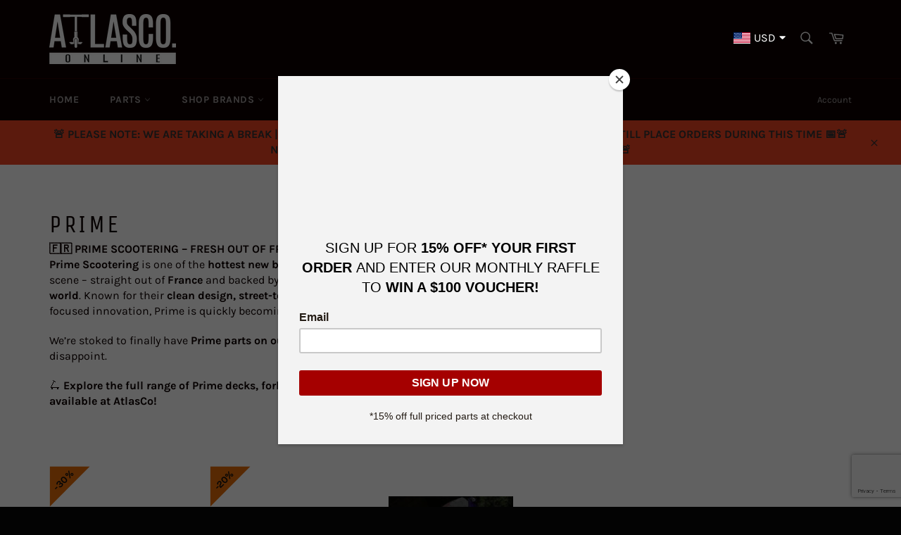

--- FILE ---
content_type: text/html; charset=utf-8
request_url: https://www.google.com/recaptcha/api2/anchor?ar=1&k=6LeTRAoeAAAAACKeCUlhSkXvVTIwv0_OgDTqgYsa&co=aHR0cHM6Ly9hdGxhc2NvLm9ubGluZTo0NDM.&hl=en&v=N67nZn4AqZkNcbeMu4prBgzg&size=invisible&anchor-ms=20000&execute-ms=30000&cb=fuselulem83t
body_size: 48913
content:
<!DOCTYPE HTML><html dir="ltr" lang="en"><head><meta http-equiv="Content-Type" content="text/html; charset=UTF-8">
<meta http-equiv="X-UA-Compatible" content="IE=edge">
<title>reCAPTCHA</title>
<style type="text/css">
/* cyrillic-ext */
@font-face {
  font-family: 'Roboto';
  font-style: normal;
  font-weight: 400;
  font-stretch: 100%;
  src: url(//fonts.gstatic.com/s/roboto/v48/KFO7CnqEu92Fr1ME7kSn66aGLdTylUAMa3GUBHMdazTgWw.woff2) format('woff2');
  unicode-range: U+0460-052F, U+1C80-1C8A, U+20B4, U+2DE0-2DFF, U+A640-A69F, U+FE2E-FE2F;
}
/* cyrillic */
@font-face {
  font-family: 'Roboto';
  font-style: normal;
  font-weight: 400;
  font-stretch: 100%;
  src: url(//fonts.gstatic.com/s/roboto/v48/KFO7CnqEu92Fr1ME7kSn66aGLdTylUAMa3iUBHMdazTgWw.woff2) format('woff2');
  unicode-range: U+0301, U+0400-045F, U+0490-0491, U+04B0-04B1, U+2116;
}
/* greek-ext */
@font-face {
  font-family: 'Roboto';
  font-style: normal;
  font-weight: 400;
  font-stretch: 100%;
  src: url(//fonts.gstatic.com/s/roboto/v48/KFO7CnqEu92Fr1ME7kSn66aGLdTylUAMa3CUBHMdazTgWw.woff2) format('woff2');
  unicode-range: U+1F00-1FFF;
}
/* greek */
@font-face {
  font-family: 'Roboto';
  font-style: normal;
  font-weight: 400;
  font-stretch: 100%;
  src: url(//fonts.gstatic.com/s/roboto/v48/KFO7CnqEu92Fr1ME7kSn66aGLdTylUAMa3-UBHMdazTgWw.woff2) format('woff2');
  unicode-range: U+0370-0377, U+037A-037F, U+0384-038A, U+038C, U+038E-03A1, U+03A3-03FF;
}
/* math */
@font-face {
  font-family: 'Roboto';
  font-style: normal;
  font-weight: 400;
  font-stretch: 100%;
  src: url(//fonts.gstatic.com/s/roboto/v48/KFO7CnqEu92Fr1ME7kSn66aGLdTylUAMawCUBHMdazTgWw.woff2) format('woff2');
  unicode-range: U+0302-0303, U+0305, U+0307-0308, U+0310, U+0312, U+0315, U+031A, U+0326-0327, U+032C, U+032F-0330, U+0332-0333, U+0338, U+033A, U+0346, U+034D, U+0391-03A1, U+03A3-03A9, U+03B1-03C9, U+03D1, U+03D5-03D6, U+03F0-03F1, U+03F4-03F5, U+2016-2017, U+2034-2038, U+203C, U+2040, U+2043, U+2047, U+2050, U+2057, U+205F, U+2070-2071, U+2074-208E, U+2090-209C, U+20D0-20DC, U+20E1, U+20E5-20EF, U+2100-2112, U+2114-2115, U+2117-2121, U+2123-214F, U+2190, U+2192, U+2194-21AE, U+21B0-21E5, U+21F1-21F2, U+21F4-2211, U+2213-2214, U+2216-22FF, U+2308-230B, U+2310, U+2319, U+231C-2321, U+2336-237A, U+237C, U+2395, U+239B-23B7, U+23D0, U+23DC-23E1, U+2474-2475, U+25AF, U+25B3, U+25B7, U+25BD, U+25C1, U+25CA, U+25CC, U+25FB, U+266D-266F, U+27C0-27FF, U+2900-2AFF, U+2B0E-2B11, U+2B30-2B4C, U+2BFE, U+3030, U+FF5B, U+FF5D, U+1D400-1D7FF, U+1EE00-1EEFF;
}
/* symbols */
@font-face {
  font-family: 'Roboto';
  font-style: normal;
  font-weight: 400;
  font-stretch: 100%;
  src: url(//fonts.gstatic.com/s/roboto/v48/KFO7CnqEu92Fr1ME7kSn66aGLdTylUAMaxKUBHMdazTgWw.woff2) format('woff2');
  unicode-range: U+0001-000C, U+000E-001F, U+007F-009F, U+20DD-20E0, U+20E2-20E4, U+2150-218F, U+2190, U+2192, U+2194-2199, U+21AF, U+21E6-21F0, U+21F3, U+2218-2219, U+2299, U+22C4-22C6, U+2300-243F, U+2440-244A, U+2460-24FF, U+25A0-27BF, U+2800-28FF, U+2921-2922, U+2981, U+29BF, U+29EB, U+2B00-2BFF, U+4DC0-4DFF, U+FFF9-FFFB, U+10140-1018E, U+10190-1019C, U+101A0, U+101D0-101FD, U+102E0-102FB, U+10E60-10E7E, U+1D2C0-1D2D3, U+1D2E0-1D37F, U+1F000-1F0FF, U+1F100-1F1AD, U+1F1E6-1F1FF, U+1F30D-1F30F, U+1F315, U+1F31C, U+1F31E, U+1F320-1F32C, U+1F336, U+1F378, U+1F37D, U+1F382, U+1F393-1F39F, U+1F3A7-1F3A8, U+1F3AC-1F3AF, U+1F3C2, U+1F3C4-1F3C6, U+1F3CA-1F3CE, U+1F3D4-1F3E0, U+1F3ED, U+1F3F1-1F3F3, U+1F3F5-1F3F7, U+1F408, U+1F415, U+1F41F, U+1F426, U+1F43F, U+1F441-1F442, U+1F444, U+1F446-1F449, U+1F44C-1F44E, U+1F453, U+1F46A, U+1F47D, U+1F4A3, U+1F4B0, U+1F4B3, U+1F4B9, U+1F4BB, U+1F4BF, U+1F4C8-1F4CB, U+1F4D6, U+1F4DA, U+1F4DF, U+1F4E3-1F4E6, U+1F4EA-1F4ED, U+1F4F7, U+1F4F9-1F4FB, U+1F4FD-1F4FE, U+1F503, U+1F507-1F50B, U+1F50D, U+1F512-1F513, U+1F53E-1F54A, U+1F54F-1F5FA, U+1F610, U+1F650-1F67F, U+1F687, U+1F68D, U+1F691, U+1F694, U+1F698, U+1F6AD, U+1F6B2, U+1F6B9-1F6BA, U+1F6BC, U+1F6C6-1F6CF, U+1F6D3-1F6D7, U+1F6E0-1F6EA, U+1F6F0-1F6F3, U+1F6F7-1F6FC, U+1F700-1F7FF, U+1F800-1F80B, U+1F810-1F847, U+1F850-1F859, U+1F860-1F887, U+1F890-1F8AD, U+1F8B0-1F8BB, U+1F8C0-1F8C1, U+1F900-1F90B, U+1F93B, U+1F946, U+1F984, U+1F996, U+1F9E9, U+1FA00-1FA6F, U+1FA70-1FA7C, U+1FA80-1FA89, U+1FA8F-1FAC6, U+1FACE-1FADC, U+1FADF-1FAE9, U+1FAF0-1FAF8, U+1FB00-1FBFF;
}
/* vietnamese */
@font-face {
  font-family: 'Roboto';
  font-style: normal;
  font-weight: 400;
  font-stretch: 100%;
  src: url(//fonts.gstatic.com/s/roboto/v48/KFO7CnqEu92Fr1ME7kSn66aGLdTylUAMa3OUBHMdazTgWw.woff2) format('woff2');
  unicode-range: U+0102-0103, U+0110-0111, U+0128-0129, U+0168-0169, U+01A0-01A1, U+01AF-01B0, U+0300-0301, U+0303-0304, U+0308-0309, U+0323, U+0329, U+1EA0-1EF9, U+20AB;
}
/* latin-ext */
@font-face {
  font-family: 'Roboto';
  font-style: normal;
  font-weight: 400;
  font-stretch: 100%;
  src: url(//fonts.gstatic.com/s/roboto/v48/KFO7CnqEu92Fr1ME7kSn66aGLdTylUAMa3KUBHMdazTgWw.woff2) format('woff2');
  unicode-range: U+0100-02BA, U+02BD-02C5, U+02C7-02CC, U+02CE-02D7, U+02DD-02FF, U+0304, U+0308, U+0329, U+1D00-1DBF, U+1E00-1E9F, U+1EF2-1EFF, U+2020, U+20A0-20AB, U+20AD-20C0, U+2113, U+2C60-2C7F, U+A720-A7FF;
}
/* latin */
@font-face {
  font-family: 'Roboto';
  font-style: normal;
  font-weight: 400;
  font-stretch: 100%;
  src: url(//fonts.gstatic.com/s/roboto/v48/KFO7CnqEu92Fr1ME7kSn66aGLdTylUAMa3yUBHMdazQ.woff2) format('woff2');
  unicode-range: U+0000-00FF, U+0131, U+0152-0153, U+02BB-02BC, U+02C6, U+02DA, U+02DC, U+0304, U+0308, U+0329, U+2000-206F, U+20AC, U+2122, U+2191, U+2193, U+2212, U+2215, U+FEFF, U+FFFD;
}
/* cyrillic-ext */
@font-face {
  font-family: 'Roboto';
  font-style: normal;
  font-weight: 500;
  font-stretch: 100%;
  src: url(//fonts.gstatic.com/s/roboto/v48/KFO7CnqEu92Fr1ME7kSn66aGLdTylUAMa3GUBHMdazTgWw.woff2) format('woff2');
  unicode-range: U+0460-052F, U+1C80-1C8A, U+20B4, U+2DE0-2DFF, U+A640-A69F, U+FE2E-FE2F;
}
/* cyrillic */
@font-face {
  font-family: 'Roboto';
  font-style: normal;
  font-weight: 500;
  font-stretch: 100%;
  src: url(//fonts.gstatic.com/s/roboto/v48/KFO7CnqEu92Fr1ME7kSn66aGLdTylUAMa3iUBHMdazTgWw.woff2) format('woff2');
  unicode-range: U+0301, U+0400-045F, U+0490-0491, U+04B0-04B1, U+2116;
}
/* greek-ext */
@font-face {
  font-family: 'Roboto';
  font-style: normal;
  font-weight: 500;
  font-stretch: 100%;
  src: url(//fonts.gstatic.com/s/roboto/v48/KFO7CnqEu92Fr1ME7kSn66aGLdTylUAMa3CUBHMdazTgWw.woff2) format('woff2');
  unicode-range: U+1F00-1FFF;
}
/* greek */
@font-face {
  font-family: 'Roboto';
  font-style: normal;
  font-weight: 500;
  font-stretch: 100%;
  src: url(//fonts.gstatic.com/s/roboto/v48/KFO7CnqEu92Fr1ME7kSn66aGLdTylUAMa3-UBHMdazTgWw.woff2) format('woff2');
  unicode-range: U+0370-0377, U+037A-037F, U+0384-038A, U+038C, U+038E-03A1, U+03A3-03FF;
}
/* math */
@font-face {
  font-family: 'Roboto';
  font-style: normal;
  font-weight: 500;
  font-stretch: 100%;
  src: url(//fonts.gstatic.com/s/roboto/v48/KFO7CnqEu92Fr1ME7kSn66aGLdTylUAMawCUBHMdazTgWw.woff2) format('woff2');
  unicode-range: U+0302-0303, U+0305, U+0307-0308, U+0310, U+0312, U+0315, U+031A, U+0326-0327, U+032C, U+032F-0330, U+0332-0333, U+0338, U+033A, U+0346, U+034D, U+0391-03A1, U+03A3-03A9, U+03B1-03C9, U+03D1, U+03D5-03D6, U+03F0-03F1, U+03F4-03F5, U+2016-2017, U+2034-2038, U+203C, U+2040, U+2043, U+2047, U+2050, U+2057, U+205F, U+2070-2071, U+2074-208E, U+2090-209C, U+20D0-20DC, U+20E1, U+20E5-20EF, U+2100-2112, U+2114-2115, U+2117-2121, U+2123-214F, U+2190, U+2192, U+2194-21AE, U+21B0-21E5, U+21F1-21F2, U+21F4-2211, U+2213-2214, U+2216-22FF, U+2308-230B, U+2310, U+2319, U+231C-2321, U+2336-237A, U+237C, U+2395, U+239B-23B7, U+23D0, U+23DC-23E1, U+2474-2475, U+25AF, U+25B3, U+25B7, U+25BD, U+25C1, U+25CA, U+25CC, U+25FB, U+266D-266F, U+27C0-27FF, U+2900-2AFF, U+2B0E-2B11, U+2B30-2B4C, U+2BFE, U+3030, U+FF5B, U+FF5D, U+1D400-1D7FF, U+1EE00-1EEFF;
}
/* symbols */
@font-face {
  font-family: 'Roboto';
  font-style: normal;
  font-weight: 500;
  font-stretch: 100%;
  src: url(//fonts.gstatic.com/s/roboto/v48/KFO7CnqEu92Fr1ME7kSn66aGLdTylUAMaxKUBHMdazTgWw.woff2) format('woff2');
  unicode-range: U+0001-000C, U+000E-001F, U+007F-009F, U+20DD-20E0, U+20E2-20E4, U+2150-218F, U+2190, U+2192, U+2194-2199, U+21AF, U+21E6-21F0, U+21F3, U+2218-2219, U+2299, U+22C4-22C6, U+2300-243F, U+2440-244A, U+2460-24FF, U+25A0-27BF, U+2800-28FF, U+2921-2922, U+2981, U+29BF, U+29EB, U+2B00-2BFF, U+4DC0-4DFF, U+FFF9-FFFB, U+10140-1018E, U+10190-1019C, U+101A0, U+101D0-101FD, U+102E0-102FB, U+10E60-10E7E, U+1D2C0-1D2D3, U+1D2E0-1D37F, U+1F000-1F0FF, U+1F100-1F1AD, U+1F1E6-1F1FF, U+1F30D-1F30F, U+1F315, U+1F31C, U+1F31E, U+1F320-1F32C, U+1F336, U+1F378, U+1F37D, U+1F382, U+1F393-1F39F, U+1F3A7-1F3A8, U+1F3AC-1F3AF, U+1F3C2, U+1F3C4-1F3C6, U+1F3CA-1F3CE, U+1F3D4-1F3E0, U+1F3ED, U+1F3F1-1F3F3, U+1F3F5-1F3F7, U+1F408, U+1F415, U+1F41F, U+1F426, U+1F43F, U+1F441-1F442, U+1F444, U+1F446-1F449, U+1F44C-1F44E, U+1F453, U+1F46A, U+1F47D, U+1F4A3, U+1F4B0, U+1F4B3, U+1F4B9, U+1F4BB, U+1F4BF, U+1F4C8-1F4CB, U+1F4D6, U+1F4DA, U+1F4DF, U+1F4E3-1F4E6, U+1F4EA-1F4ED, U+1F4F7, U+1F4F9-1F4FB, U+1F4FD-1F4FE, U+1F503, U+1F507-1F50B, U+1F50D, U+1F512-1F513, U+1F53E-1F54A, U+1F54F-1F5FA, U+1F610, U+1F650-1F67F, U+1F687, U+1F68D, U+1F691, U+1F694, U+1F698, U+1F6AD, U+1F6B2, U+1F6B9-1F6BA, U+1F6BC, U+1F6C6-1F6CF, U+1F6D3-1F6D7, U+1F6E0-1F6EA, U+1F6F0-1F6F3, U+1F6F7-1F6FC, U+1F700-1F7FF, U+1F800-1F80B, U+1F810-1F847, U+1F850-1F859, U+1F860-1F887, U+1F890-1F8AD, U+1F8B0-1F8BB, U+1F8C0-1F8C1, U+1F900-1F90B, U+1F93B, U+1F946, U+1F984, U+1F996, U+1F9E9, U+1FA00-1FA6F, U+1FA70-1FA7C, U+1FA80-1FA89, U+1FA8F-1FAC6, U+1FACE-1FADC, U+1FADF-1FAE9, U+1FAF0-1FAF8, U+1FB00-1FBFF;
}
/* vietnamese */
@font-face {
  font-family: 'Roboto';
  font-style: normal;
  font-weight: 500;
  font-stretch: 100%;
  src: url(//fonts.gstatic.com/s/roboto/v48/KFO7CnqEu92Fr1ME7kSn66aGLdTylUAMa3OUBHMdazTgWw.woff2) format('woff2');
  unicode-range: U+0102-0103, U+0110-0111, U+0128-0129, U+0168-0169, U+01A0-01A1, U+01AF-01B0, U+0300-0301, U+0303-0304, U+0308-0309, U+0323, U+0329, U+1EA0-1EF9, U+20AB;
}
/* latin-ext */
@font-face {
  font-family: 'Roboto';
  font-style: normal;
  font-weight: 500;
  font-stretch: 100%;
  src: url(//fonts.gstatic.com/s/roboto/v48/KFO7CnqEu92Fr1ME7kSn66aGLdTylUAMa3KUBHMdazTgWw.woff2) format('woff2');
  unicode-range: U+0100-02BA, U+02BD-02C5, U+02C7-02CC, U+02CE-02D7, U+02DD-02FF, U+0304, U+0308, U+0329, U+1D00-1DBF, U+1E00-1E9F, U+1EF2-1EFF, U+2020, U+20A0-20AB, U+20AD-20C0, U+2113, U+2C60-2C7F, U+A720-A7FF;
}
/* latin */
@font-face {
  font-family: 'Roboto';
  font-style: normal;
  font-weight: 500;
  font-stretch: 100%;
  src: url(//fonts.gstatic.com/s/roboto/v48/KFO7CnqEu92Fr1ME7kSn66aGLdTylUAMa3yUBHMdazQ.woff2) format('woff2');
  unicode-range: U+0000-00FF, U+0131, U+0152-0153, U+02BB-02BC, U+02C6, U+02DA, U+02DC, U+0304, U+0308, U+0329, U+2000-206F, U+20AC, U+2122, U+2191, U+2193, U+2212, U+2215, U+FEFF, U+FFFD;
}
/* cyrillic-ext */
@font-face {
  font-family: 'Roboto';
  font-style: normal;
  font-weight: 900;
  font-stretch: 100%;
  src: url(//fonts.gstatic.com/s/roboto/v48/KFO7CnqEu92Fr1ME7kSn66aGLdTylUAMa3GUBHMdazTgWw.woff2) format('woff2');
  unicode-range: U+0460-052F, U+1C80-1C8A, U+20B4, U+2DE0-2DFF, U+A640-A69F, U+FE2E-FE2F;
}
/* cyrillic */
@font-face {
  font-family: 'Roboto';
  font-style: normal;
  font-weight: 900;
  font-stretch: 100%;
  src: url(//fonts.gstatic.com/s/roboto/v48/KFO7CnqEu92Fr1ME7kSn66aGLdTylUAMa3iUBHMdazTgWw.woff2) format('woff2');
  unicode-range: U+0301, U+0400-045F, U+0490-0491, U+04B0-04B1, U+2116;
}
/* greek-ext */
@font-face {
  font-family: 'Roboto';
  font-style: normal;
  font-weight: 900;
  font-stretch: 100%;
  src: url(//fonts.gstatic.com/s/roboto/v48/KFO7CnqEu92Fr1ME7kSn66aGLdTylUAMa3CUBHMdazTgWw.woff2) format('woff2');
  unicode-range: U+1F00-1FFF;
}
/* greek */
@font-face {
  font-family: 'Roboto';
  font-style: normal;
  font-weight: 900;
  font-stretch: 100%;
  src: url(//fonts.gstatic.com/s/roboto/v48/KFO7CnqEu92Fr1ME7kSn66aGLdTylUAMa3-UBHMdazTgWw.woff2) format('woff2');
  unicode-range: U+0370-0377, U+037A-037F, U+0384-038A, U+038C, U+038E-03A1, U+03A3-03FF;
}
/* math */
@font-face {
  font-family: 'Roboto';
  font-style: normal;
  font-weight: 900;
  font-stretch: 100%;
  src: url(//fonts.gstatic.com/s/roboto/v48/KFO7CnqEu92Fr1ME7kSn66aGLdTylUAMawCUBHMdazTgWw.woff2) format('woff2');
  unicode-range: U+0302-0303, U+0305, U+0307-0308, U+0310, U+0312, U+0315, U+031A, U+0326-0327, U+032C, U+032F-0330, U+0332-0333, U+0338, U+033A, U+0346, U+034D, U+0391-03A1, U+03A3-03A9, U+03B1-03C9, U+03D1, U+03D5-03D6, U+03F0-03F1, U+03F4-03F5, U+2016-2017, U+2034-2038, U+203C, U+2040, U+2043, U+2047, U+2050, U+2057, U+205F, U+2070-2071, U+2074-208E, U+2090-209C, U+20D0-20DC, U+20E1, U+20E5-20EF, U+2100-2112, U+2114-2115, U+2117-2121, U+2123-214F, U+2190, U+2192, U+2194-21AE, U+21B0-21E5, U+21F1-21F2, U+21F4-2211, U+2213-2214, U+2216-22FF, U+2308-230B, U+2310, U+2319, U+231C-2321, U+2336-237A, U+237C, U+2395, U+239B-23B7, U+23D0, U+23DC-23E1, U+2474-2475, U+25AF, U+25B3, U+25B7, U+25BD, U+25C1, U+25CA, U+25CC, U+25FB, U+266D-266F, U+27C0-27FF, U+2900-2AFF, U+2B0E-2B11, U+2B30-2B4C, U+2BFE, U+3030, U+FF5B, U+FF5D, U+1D400-1D7FF, U+1EE00-1EEFF;
}
/* symbols */
@font-face {
  font-family: 'Roboto';
  font-style: normal;
  font-weight: 900;
  font-stretch: 100%;
  src: url(//fonts.gstatic.com/s/roboto/v48/KFO7CnqEu92Fr1ME7kSn66aGLdTylUAMaxKUBHMdazTgWw.woff2) format('woff2');
  unicode-range: U+0001-000C, U+000E-001F, U+007F-009F, U+20DD-20E0, U+20E2-20E4, U+2150-218F, U+2190, U+2192, U+2194-2199, U+21AF, U+21E6-21F0, U+21F3, U+2218-2219, U+2299, U+22C4-22C6, U+2300-243F, U+2440-244A, U+2460-24FF, U+25A0-27BF, U+2800-28FF, U+2921-2922, U+2981, U+29BF, U+29EB, U+2B00-2BFF, U+4DC0-4DFF, U+FFF9-FFFB, U+10140-1018E, U+10190-1019C, U+101A0, U+101D0-101FD, U+102E0-102FB, U+10E60-10E7E, U+1D2C0-1D2D3, U+1D2E0-1D37F, U+1F000-1F0FF, U+1F100-1F1AD, U+1F1E6-1F1FF, U+1F30D-1F30F, U+1F315, U+1F31C, U+1F31E, U+1F320-1F32C, U+1F336, U+1F378, U+1F37D, U+1F382, U+1F393-1F39F, U+1F3A7-1F3A8, U+1F3AC-1F3AF, U+1F3C2, U+1F3C4-1F3C6, U+1F3CA-1F3CE, U+1F3D4-1F3E0, U+1F3ED, U+1F3F1-1F3F3, U+1F3F5-1F3F7, U+1F408, U+1F415, U+1F41F, U+1F426, U+1F43F, U+1F441-1F442, U+1F444, U+1F446-1F449, U+1F44C-1F44E, U+1F453, U+1F46A, U+1F47D, U+1F4A3, U+1F4B0, U+1F4B3, U+1F4B9, U+1F4BB, U+1F4BF, U+1F4C8-1F4CB, U+1F4D6, U+1F4DA, U+1F4DF, U+1F4E3-1F4E6, U+1F4EA-1F4ED, U+1F4F7, U+1F4F9-1F4FB, U+1F4FD-1F4FE, U+1F503, U+1F507-1F50B, U+1F50D, U+1F512-1F513, U+1F53E-1F54A, U+1F54F-1F5FA, U+1F610, U+1F650-1F67F, U+1F687, U+1F68D, U+1F691, U+1F694, U+1F698, U+1F6AD, U+1F6B2, U+1F6B9-1F6BA, U+1F6BC, U+1F6C6-1F6CF, U+1F6D3-1F6D7, U+1F6E0-1F6EA, U+1F6F0-1F6F3, U+1F6F7-1F6FC, U+1F700-1F7FF, U+1F800-1F80B, U+1F810-1F847, U+1F850-1F859, U+1F860-1F887, U+1F890-1F8AD, U+1F8B0-1F8BB, U+1F8C0-1F8C1, U+1F900-1F90B, U+1F93B, U+1F946, U+1F984, U+1F996, U+1F9E9, U+1FA00-1FA6F, U+1FA70-1FA7C, U+1FA80-1FA89, U+1FA8F-1FAC6, U+1FACE-1FADC, U+1FADF-1FAE9, U+1FAF0-1FAF8, U+1FB00-1FBFF;
}
/* vietnamese */
@font-face {
  font-family: 'Roboto';
  font-style: normal;
  font-weight: 900;
  font-stretch: 100%;
  src: url(//fonts.gstatic.com/s/roboto/v48/KFO7CnqEu92Fr1ME7kSn66aGLdTylUAMa3OUBHMdazTgWw.woff2) format('woff2');
  unicode-range: U+0102-0103, U+0110-0111, U+0128-0129, U+0168-0169, U+01A0-01A1, U+01AF-01B0, U+0300-0301, U+0303-0304, U+0308-0309, U+0323, U+0329, U+1EA0-1EF9, U+20AB;
}
/* latin-ext */
@font-face {
  font-family: 'Roboto';
  font-style: normal;
  font-weight: 900;
  font-stretch: 100%;
  src: url(//fonts.gstatic.com/s/roboto/v48/KFO7CnqEu92Fr1ME7kSn66aGLdTylUAMa3KUBHMdazTgWw.woff2) format('woff2');
  unicode-range: U+0100-02BA, U+02BD-02C5, U+02C7-02CC, U+02CE-02D7, U+02DD-02FF, U+0304, U+0308, U+0329, U+1D00-1DBF, U+1E00-1E9F, U+1EF2-1EFF, U+2020, U+20A0-20AB, U+20AD-20C0, U+2113, U+2C60-2C7F, U+A720-A7FF;
}
/* latin */
@font-face {
  font-family: 'Roboto';
  font-style: normal;
  font-weight: 900;
  font-stretch: 100%;
  src: url(//fonts.gstatic.com/s/roboto/v48/KFO7CnqEu92Fr1ME7kSn66aGLdTylUAMa3yUBHMdazQ.woff2) format('woff2');
  unicode-range: U+0000-00FF, U+0131, U+0152-0153, U+02BB-02BC, U+02C6, U+02DA, U+02DC, U+0304, U+0308, U+0329, U+2000-206F, U+20AC, U+2122, U+2191, U+2193, U+2212, U+2215, U+FEFF, U+FFFD;
}

</style>
<link rel="stylesheet" type="text/css" href="https://www.gstatic.com/recaptcha/releases/N67nZn4AqZkNcbeMu4prBgzg/styles__ltr.css">
<script nonce="v1l4ddhm1euehh7x3nZHpg" type="text/javascript">window['__recaptcha_api'] = 'https://www.google.com/recaptcha/api2/';</script>
<script type="text/javascript" src="https://www.gstatic.com/recaptcha/releases/N67nZn4AqZkNcbeMu4prBgzg/recaptcha__en.js" nonce="v1l4ddhm1euehh7x3nZHpg">
      
    </script></head>
<body><div id="rc-anchor-alert" class="rc-anchor-alert"></div>
<input type="hidden" id="recaptcha-token" value="[base64]">
<script type="text/javascript" nonce="v1l4ddhm1euehh7x3nZHpg">
      recaptcha.anchor.Main.init("[\x22ainput\x22,[\x22bgdata\x22,\x22\x22,\[base64]/[base64]/MjU1Ong/[base64]/[base64]/[base64]/[base64]/[base64]/[base64]/[base64]/[base64]/[base64]/[base64]/[base64]/[base64]/[base64]/[base64]/[base64]\\u003d\x22,\[base64]\x22,\x22woPCuEdjewlabXZEWcO6wpRNFRUhBFBsw5Mww4wDwo9dD8Kiw4MPEMOGwr8fwoPDjsOKImkBBibCuCl5w5PCrMKGDF4SwqpRLsOcw4TCn1vDrTUJw4kRHMO1IsKWLgzDszvDmsOVwoLDlcKVXh8+VHpew5IUw6w1w7XDqsOhHVDCr8K/[base64]/DunwvwobDmExYw5tSwq/CinvDnhRHFWjDrcOaWG7Drk0dw43DowbCmcOTasKHLQpBw5rDgkLCt09AwrfCn8OvNsODOsONwpbDr8O8UlFNDVLCt8OnEh/Dq8KRGMKuS8KafiPCuFBAwqbDgC/CuWDDojQ+wp3Dk8KUwq3Dll5Ye8Omw6wvHRIfwot0w4g0D8ORw703woMqLm9xwq1tesKQw7rDjMODw6YfOMOKw7vDrMO0wqotNhHCs8KrdcKhcj/[base64]/Cq0d0OGzCqcKUekdiw6LCpMKvUlFgdMKvUGHDksKiXGvDlsKdw6x1IE1HHsOBPcKNHC55L1bDoW7Cgioaw5XDkMKBwo9WSw7CunxCGsKmw4TCrzzCh0LCmsKJT8KGwqoRL8KTJ3xww6J/DsOKEwNqwr/DhXQ+TWZGw7/Dnkw+wowKw4kAdGcMTsKvw55zw51iYsKtw4YRPsKDHMKzDBTDsMOSQh1Sw6nCu8OzYA8xGSzDucOIw457BRE7w4oewojDkMK/e8O1w6Urw4XDg2PDl8Knwq/DncOhVMOPdMOjw4zDosKJVsK1VsKCwrTDjA3DnHnCo3V/DSfDnsOPwqnDnjvCsMOJwoJkw6vCiUI+w7DDpAc3VMKlc0/DnVrDnwPDribCm8Kow6c+TcKNZ8O4HcKgLcObwovCtcKVw4xKw61Bw55od3PDmGLDqcKjfcOSw6QKw6TDqVrDncOYDFIdJMOEOMKYO2LCk8OBKzQmNMOlwpBuKFXDjHRZwpkUecKaJHoTw4HDj1/Dq8ORwoNmIMOHwrXCnE82w51cW8OFAhLCuXHDhFEAURjCusORw4fDjDAyWjg7F8KywpcUwp1Dw7vDhUUVHyrCpCfDmsKoWCLDjsOlwpA7w5UiwqMYwqtEcsK/bEBzfMO4wprColMHw43DqcOew6FYRcKhEMO/w6w3wo/CpSfCvcOxw7jCr8OQwq1Lw6nDs8OgYTxow73CqsKxw7MCd8O8Rxstw4Z2TjTDpcOCw6J2cMOBLQR/w7fCh0M8QFFRLsOowpDDk3Z7w6UBU8KRAsOhwpHDtXPCpgbCosONbMOxZj3CscKfwrLCpFQdwr9iw4k3EMKEwrAScjPCnWYsTg0caMKdwrXCsxEwZGwnwpzCncKma8O4wqvDj0bDs2fChMOEwpYwVC9Fw6h+LcKnB8Oqw6bDnm4cR8KewrZlSsOgwonDjh/DsUPCgH41cMO2w7sCwqVvwopJRnHCjMOCfVUBTMKXeWEowrkIHkLDlMKHwokzQsOhwrodwqbDqcK4w5wHwqzCjSHCscOswrIqw7rDosKkwqR0wpcZcsK7E8K7EhV7wrPDj8OTw7vDoQ/[base64]/w7cxwqZvwq7CucKvUVlCwpLCr8Ovw5I2EiHDh8O/w7/DhnY2w5vCksOvGSwyY8OhDsKyw4HDqh3CkcOZwoDCqcOdOsOpS8KnPsOBw4nCsFLDp2xcwrDClUpSADB+wrgVWG0lwo/[base64]/DrMOUOcK7w4TDkwDDu8K2fTjDljJhw44UZ8Kswp/DjsOvNcO0wpnCoMKBOXPCqHfCsDjCnk3DgiwCw7wuZcOQSMKAw4oIQsKbwpjCj8Kbw5s5JXnDvsO0OEJrOMO/XcOPbjzCv1HCgMO/w6AnHGTCpidLwqQ8JcOBWE9TwrvCh8OwBcKCwpLCrC1AJ8KmeHczSMKddxbDu8K0S1nDhcKNwoZjZsK3w7/[base64]/CsyXDhz4uwqsnwqPDpEfCgmpIWcOGwqvDqEXDr8OHKCPDh34zwrbDj8KAwo1dwp9recOhwpHCjcOTBmN7UB/[base64]/[base64]/DjX7Dh8O2I8KAVkBpw7xMICLDgMKowpsYacKyPcKKw7nDuF3ChRLDsQ8fVcKWCcOTwojDqHPDgBRkWDzDlBw1w7B9w7Rgw6rCqFjDlMOZcx/DmMOIw7FJH8Kpw7bDh2nCucKjwo0Iw4h7B8KgIMO5JMKzY8KUKMO/fhTCiUbCn8OzwrvDpjrCswA/w5kPLlzDqcKnw43Dv8OkMHPDqzfDucKCw6bDqFpvUcKSwpJMw53DniTDp8Krwroywp8pcnvDjUg7FR/DqcO7DcOYQsKRwr/DihcrPcOCwpwzw7rCn3YiRMOXwpsQwq/DpcKQw5tdw5YYHABhw4A3diLCrMKmwoE1w4bDoQIIwpcbQQ9TWkrCgmdiwqbDncKYZsKrB8OcSBjCisK9w7XCvsO/[base64]/[base64]/Wi5Ew7MWdcOgScKnw787w73CscONw6oNATLDn8KOw4XCsSXDnMKGAMKRw5PDvMOyw5bDuMKxw7HDjB5LJUsSEMOrYQTDjwLCtHsmclBmUsO2wp/[base64]/w4rDsMKKFcKkw5Zhw7lkci4+cijDpUQpCsK3XDvDh8OCacKTTF4KEcOESsOuw7HDnj/[base64]/Co8KgEWLDjnknUMOcw4g1N8OdWMOTw5kDwojDoULDjz4TwrTChMO8w6ETVsKqFwgZOcOqNEfCshrDs8OfdA8aZ8KlZAUDwr9vX27CnXMcL2zCkcOhwqxAaTrCp3LCqWDDpQ4fw4ZMw5XDsMOSwonCksKBw63Do2/Co8KbHFLChcO2IsKfwqscFsKWRsOYw4sKw4IiNz7DjjfClw1ja8OQWWrCik/Dryg1KFVaw6FYw4BVwrwIw5vDgGDDj8KPw4oUf8OJAUDCiSknw7/[base64]/DnlLDqh0dw4crTMO+ZsOMwrrCpmLDhX8hPsOPwpBmdcKnw47DgMK3wrBPJ0EpwozCosOmWw5qajXCjwgjScOaNcKkKVwDwrvDs1nDosKpcsO0B8KYO8OKTMK/[base64]/Ct8KnKsKgw5DCuMK7wq3CqWo+K8K3woNlw7kBLMK4w5rCgcKuH3HCkcOZeX7CosOpISDCp8OgwqrCrSvDgxXCssOqwpB0w6XCkcOaFnjDjRLCiGfDnsORwonDiFPDgmESw6wYBcOhecOaw4PDoyfDgD/DoyTDuhpsGnUswq0+wqfChRg8ZsORMsOVw6lBfikuwpQZelbDqzDCv8O9w7/Dl8OCwqYzw5J/[base64]/DocOdw5/[base64]/DtcK+ZXfDo2nDrMOIFn7CnwPDksOgwp9KXsKLI286wqRowp3ChsOsw65SXhIvw4bDo8KFfMOqwpXDksOUw4BAwqsZHUFYZiPDp8KnJXrDv8KAw5XCilvDvDHCusKHC8K5w6Ngw7TCt3h9EgYow5bDsA/DoMKhwqDClEwzw6oowrtJMcKwwoTDocO0McKRwqt0w556w5QvRlJ7BhXDjlPDnGjDssO7HsKMCBITw75LFMOpbSdkw7jDv8KwHXXCpcKrEmFZYsKATMOGGGTDgEImw45JCFLCk1k9TETDvcKvFsOwwp/DhU0AwoYaw582wq/CuCYLwoLDk8O+w754wqPDlMKew6xKZ8ODwprDvjgYf8KnBMOkGwhLw79dCQ7DmsKlecKww70MTsKOZnvDqxHCiMOhwoTCosK/wrp9fMKWUcOhwqzCr8KZw5tMw7bDijfCqcKqwoU8bDQQDwxSw5DCo8K2asOBQsKsOzTCswLCucOVwroXwrFbUsKpdkhDw7/Dk8O2HkxdKgbCh8KXSyTDp2ESUMKlI8OeWgV9w5nDicKawpLCvi4ZWsOkw5fCpcKSw6QVw4lNw6BJwpPDpsOiY8OgFsOBw7wUwoAVUsKhKTUow6zCkWAuw7LChm8twpvDug3ChggLwq3CtcKgwqcKPxfDkcKVwrleK8KEaMKIw7FSIsOAGRV/SE7CusOOd8KPZ8OxPSIESsOlP8OHWUJXInDDm8Oqw4d4W8OHWHQ7E3V+w7jChsOFb07CggfDtC3DnwrDuMKJwqwvCcOLwqPDiGjCu8O0FSrDvlwfTiAXUsO1esKtBx/DtRYFw6wSKQLDncKdw6/Cu8O8GQk1w7PDkkURfXbDu8Onw63CucO5wp3DgMKhwqbCgsKnw4RxMHbDrMKWaGMyN8K/w5YEw7nChMORw7zDoRXDk8KYwrbDp8OfwoAOecKFKnDDlcKiIsKtTcKGw4TDvhNAwq5UwoB1UcKaFiLCkcKbw7vCjkzDpcOIwrPCo8OwTSAGw4/CpMKwwrnDk3lDw7VTbsKrw78uIsKLwrl8wrkdd05CYXjDsjx/[base64]/DiHjCg8OyXH3DrsK0eMO+HMKVwprDtMOTMFcEw4bCn1deM8Kywpo2QgDDlE4lw4ZIPHpHw6nCuHd8wo/[base64]/CmMKdw790DCHDtkgWGsOEw43Dm8KxJ8OKAcOmC8Kcw6PCi2XDnjzCoMKeWMKow5FawrfCgjheX3bDpRvCglh0bnV4w5/DjFDCm8K5DRvCpsO4PMKDaMO/XyHCjMO5wqLDu8KsUAzDlWrCr3cYw5zCsMKtw4fClMKnw7xpQh7CncKBwrd0B8OHw6DDjFLDv8OowoHCk1dwSsKLwqI2CMKOwqLCm1ZUEHrDk0Zjw7nDs8Kxw7AORnbCtiV2w7XCn3EbAG7DpWRnYcOHwotGFcOzQytxw5XCm8O4w5/DuMK7w7/[base64]/[base64]/CqcOKICHCo8KED8Knw6nDiC/Cnx7CrcOfEgQAwqLDtsOVRTgbw4dzwpIkFMOMwqdGNMK/wo7DoSjCoSA7AsOAw4PChiZvw4fCmS95w6NIw7IUw44QNFDDsxPCnljDucO5YcOrN8KNw4XCs8KBwrMrwq/[base64]/DtMKgwqPCs3glw7LDsFBGNcKRSC/Dl8OAw7bDs8OiEyt6DcKQX1DCmygVw63CscKMB8OQw7/CqyPChBXDvU/Dqh/[base64]/DqFllwosxwpnDtUjDvcKrw5kPGh7Dpz7ChsKiDsOEw6F2w6RGEcOGw5PCv3rCuTfDlMOQX8OgRELDlgJ0OsOAZAY8w7rCpcOabx/Dq8Kww45AWTXDrcKYw5bDvsOQwpR/J1DCnynCh8O1PDESKMOcAsKfw7PCqcKzRGgjwpsBw73ChsONfsKRXMKlwrcnVh3Dq3EUaMOnw6paw77DucOqTcKhw7vDsglpZE7DtMKrw4PCsRvDu8OxdsOIMcKEWDbDrMONwpvDn8OXw4PDi8KpKC/DqRpOwqMHQsKVA8OieSXCgSUdfDokwoPCjVUiRB0lVMOzHsKkwohlwocoQsKUOz/[base64]/DtTxiF8OEwpfDllNfwoBoDsOLeHDDkXTCu8Oww4t+wq/CrMKhw7rDpcK/cnbDkMK7wp4sG8O+w6fDonotwr0WCBI4wo58w7DDmcKxTBA6woxIw4zDgsOLX8KIwo8gw4k4XsOKwoYYw4bDrgNbex4wwqRkw7zDvMKAw7DCljJVw7Z/wpvCvlvDq8OZwrc2d8OiLRDCs2k0UnDDgcOVIcOxw4RgRE3ClAATZsKbw77CvcKNw5TCpMKDw7/Cj8ONNwzCkMKmX8KbwqLCojZBL8Oew6TCu8KLwo7CoRTCt8OVTwp+ZMKbJsO7XH1qWMOeeSTCicK4UQFZw45cZ2lAw5zCpcOYwprCscOEfy4cwo9PwocVw6LDsRd0wpAswrHCicOVZMKNwo/CjETCocO2OSNUJ8OUworDmyc9Iy/DskfDnx0Wwq/DpsKXRjjDnBwjUcORwqHDtlfDmsOdwpsfwq5EJhkYJHoOw5/CisKOwpVjFj/DkhfDrMKzw7XDjXXCq8OuDX3CksK/K8K+FsKEwqLCuFfCpMKbw4LDqh3CmMO6w6/DjcO0w7hlw44vdMOTSQbCgcKGwrzCqmLCosKaw67Dsj8EYMOvw7TDiiTCqWbCk8KxDFHDvxnCk8OZW17Cm1k2WMKZwojDnRUwbQbCkMKKw6E1X1Y0wpzDnhjDiBx6DUBzw6LCqgYeZWBHNwzClnZmw6/DrXrCpDTDpsKewojDtnY9wqdrbcOsw4jDtsK1wojChXMIw7ACw6DDh8KSBEYuwqLDi8OZwoPCsjnCisOkARVHwqJ/[base64]/WwnCj09jwqTDp2lRKMKdwpw6fG/DssKzYDDCqsOUXsK4F8OoIMOtPDDCssK4w57Cr8KJwoHClgxYwrN+w7lRw4QOSMKuwr90BWbCl8O5ZkjCjCYMeS8FSjLDnMKGwprCg8O9wpPChATDnlFFMDTCikxDFcKzw67DsMObwp7DlcOZK8OJXw/DscKzwo0Hw6VBIMOlV8KDYcKmwqRjJgdRL8KubcOywqXCtkBkHy/Dn8OtOBBuYsKiQcOGUxBPFsOZw7hJw5kVCEXDlDYRwqzDvmlWfAEaw6LCkMKLw4kCJ1DDu8OJw7c+TS4Nw6QXwpZQC8KWLQLCvsOZw4HCv1c+FMOuwoMow4o/csKRPcO6wrlmNkJAB8KwwrjCmTfDhi4fwpJyw77ClcKBw5BOZEfDukVYw5EiwpXDo8K7bmoawp/CoDA1KAAUw5nDrsKeS8Ovw5XCp8OMwrDDtsKvwoYGwoQWOw4kQ8Ogwo7Cojtsw5HCt8K4OMKIwpnDjsOKwqfCscOww6bDq8KDwp3Coy7DpGPDrMKawq5TWsOKw4V3b1nCjg4tKU7DocO/CsOJU8KSw73ClABcKMOsJzPDmMKaZMOWwpdfwp1QwqNZPsKnwogMKMOtd2hQwrd4wqbDny/DgBxvDXXDjFbDnx0Qw6MZwprDkH4pw7PDhsKWwqgiE0bCvmvDqsO2PnjDicOowo44GcO7wrXDthUGw6o6wpnCjsKVw5Aaw45AIVbDiAcuw4t2wonDmsODH17CiHREP0fCusOewqgsw6LDgTDDm8O2wqzCpMKGIHwAwq9Aw6c/[base64]/CpQhKw5vCm8ORV149w4Ufw6vDj1EIccKfXMOaVsORbMOewr3CsFjDgcOsw6DDmUsVK8KDHcO6PU/DuABtR8KpUsKjwpfDpVImVgXDo8KywrfDh8KAwpw6fwbClA/CjAJdEWg4wrVGAcKuw4nDn8K1w5/CrMOuw5jDqcKwOcKDwrEnKMKEfxEibW/CmcOnw6Iiwr4mwqcBS8OOwrLCjBYdwqR+fStZwrBswphNB8KeT8OBw4DCq8Kdw7JLw4LCg8OSwqvDvMO7bDLDoi/DkzwdchhSBGfCu8OrWcK8bMOZPMK5LcKyf8O6KcKuwo3DmCVyQ8KhVDhaw6vClwXCrsKpwrDCvzTDgBUhw6AswqzCvl1AwpbDp8KiwrPDoknDp1jDjz/CsG8Sw5DCnGobaMKdQWvCl8K3LMKiwqrDlz8XWsKqO0vCoXjCnxY9wotEw7nCoSnDvnPDtVjCohZ/asOIFcKHGcOOcFDDr8Kmwp1tw5nDmcOdwr7CsMOSwojCnsONwpTDtsOww5o5K0pTakjCpsKcOmNrw4cYw6wuwpHCtQrCusOtDlbCgy/[base64]/[base64]/FcKiwrd9WDTDgXbDtMKNSMOVasO2wpzCjB0hfsOrUcO/[base64]/XsKLwqIfABzCmT80MAc2TDPDmcKlwrjCiXvCpcKqw4IEw54vwqEqNcKLwrAmw5gkw6nDiU5pK8Kyw7xAw5Ylw6vCgU4talnCtcOoci4Vw5TCpsOnwoTCklLDrMKeNj8yPk40woMhwpnDlyjCkG5RwpNsVkLCtsK9bMO0X8OgwqbCrcKxwoDCn0fDtE4Iwr3DpsKJwqJ/RcKONVTCj8OaSBrDmSlPw6h2wr8mCy/Cq2pgw4rDqcKtwq0bwq4nwrnChVtpW8K6wq0iw4F8wpk8UArCrkTDkgV5w7vCm8KGw4/[base64]/DocOLZcOOdsKVX8OgXMOvO8O6w7fCrEjDpsKxw77Cp0XClmnCv3XCshHDucOowqMsGsOEb8KtfcKKw4BLwrxhwrFXwptywociwpQ8GX1GPMK3wq0Nw73Cmz8qEAgrw7DCgGwPw61rw5IWw6bCjcOKw6nDjDVLw7NMIsKDF8KlVsK0QsO/UmHDlFFlWFEPwqLCoMKzIMOQKwnDisKKWMO4w7N+wrXChl/CusONwp7CmRLCosK2wpzDnF3Dl2jCjsKIw63Dj8OZGsOpE8KLw5RYFsKwwqckw4DCocKmVsOlworDokh3wq7DgREQwoNbwqjCki4BwqXDgcO3w4h4GMK2VcO/eD7CiRJOSU4oBsORX8KLw6xBD1DDk1bCtXjDtMKhwpjDhgZCwqDDu3bCpjvCkMK7HcOLXcKrwpDDlcOzU8Kcw6rCpsKiI8K0w4ZlwpoNKsK1NMOeWcOPw4AAHkfCicOVw7LDq2RwNV/CkcOXesOQwotVCcK5w5TDhMKkwoPDscKqwrvCsgrCi8KaX8KEAcKHQcO/wooyDsKIwo0Pw7MKw5QRU03DvsKgRMOCLxzDhsKqw57CpEgtwo4KAlMMwpjDtTHCp8KYw7kAwqt1FGfCh8OResOWdm8qOsOzw4fCkHnDjVPCscKKVsK5w7p5w73CoT4vw50Tw7fDtcOjXxUCw7F1WsKqL8OjHTRiw5TCtcOrSx8rwoXDul91w69sOMOnwqUNwoNLw4I/[base64]/CmcK6w47CtsObw6fDlQQZwptGw4TDk8ONw4/[base64]/Dg8ODwpXCjsOUHgR+RncewqowVn/Cg09Ew5rCpUEhWmXDpcKfQhZ4JC7Dq8Ohw7IYw6TCsWzDm2rDvWLCucKYXkgpDHkPGVECR8KJw6MULSEpdMOcM8O0E8ONw4UkbE47Vyprwp/CosKTc3sDNGLDpMK/w6Ysw5fDvSdsw70deRI7dMKhwqMJFcKmOH9Qw7jDuMKAwowTwoAAw64WAsOtw7rCoMOaOMOod2BJwoDCiMOzw4zCoX7DhwPChMKfTMOSE2gFw5HCpMKAwoYxJFJ2wrLDrnLCqsOhd8KnwoxmfD/DvBfCtmR3wqBNLxNlw5QJw6HDvMK4Q1bCqlbCgcOHfhXCrHDDusO7wo1HwqfDi8OGE3zDpWs/GiTDi8OHw6TDp8OEwoRMXcOra8KLwqJsKx4JUsOkwrcjw55XM2oxBC4OTMO4w5VFXA8WXHXCqMO8fsODwq7DkQfDhsKaRCbCnRPCklR/c8OrwqUjw6jCvMKUwqRTw7pdw4hrCnoRdnpKGFPCs8K2RMK6dAkAIcOUwqI5QcOdwqFAccKVJwxbwpMMLcOMwojCg8OtSEwkwpBlw77CoEvCp8K1wp9nDD/CtMKTw5/CtgVGDsK/worDrGvDpcKBw7ckw6J1HGfCvMO/[base64]/CvR8ywrBfwrBoCMK0wrvCijISYsOnw4c0wr/Dj2PCtMObEcOlIMOXAXPDgzbCisOvw5/Csj4vccOnw6LCiMOJEXfDv8OYwpEDw5nDl8OkC8KQw6XCkcK1w6fCrcOMw4TCrsOWVsOcw6rDnG1mYmvCk8KRw7HDgcO3Izk9FMKFdl1NwqNyw7vDl8OSw7HDs2/Cv1Avw712M8K4DsOGesKDwqMUw63DpWEOw6tsw53CpMKXw4Y+w4lJwo7DksK5Yz4Ow6llGMKtGcO5dsOmHw/DsT9eZMOFwp7Dk8K/w7clw5EdwpA2w5Y8wp0cIlHDmA8EEAHCgsO9w60DN8Kwwr8qwrrDlBjCp39KwonCvcOjwqF7w6QZJMOiwooDDVZOTcK6CS/[base64]/K8KOAE99w4zDnMOUw7Bcw57CoGTCqsOPw4bCmXnCuzTDtnhxw6bCvWlNw5fCiTzDpG1Dwo/Dg3LDnsO0dFjCpcObwphoecKVHnxxOsKkw7NFw7HClsKzwoLCpQsYfcOYw6/DgcOTwoBZwr0JcMOubw/Dj3DDiMKvwr/[base64]/DmcKWwrUcbX7CsVMGEMKlCcOXwoHDnyzCgHXDjMO8ZMKaw57Cg8Odw5BXICzDiMKMRcK5w69/KsO6w5UkwpbDn8KOJcOPw6YJw78iTMOWclfCgMOxwpNWw7/CpcKuw7zDvMOIDxfDosKPJRnCkQrCr1TCoMO+w7IKRsK/UXpvLApOFWQfw7rCtQEow63DrmTDh8Owwq85w5TCk1onOiHDgGcgMWfCnDMow64EWivDoMKNw6jCkAxGwrE6w5PDmMKdwqDCt1TChMOzwokywpTCpMOlYMK/KhgOw50pAMK8f8K3WyBfL8KxwrbCqQvDoldawp5hKsKEw7fDp8OFwr9FHcOHworCphjCiSscbEQXw71bHW3CosKNw55Adhh5ekUvwr5mw5EYJcKEEjdbwpYew4NSXzfDpsOyw4Jnwp7DkGlMbMOdPGNBTMOdw7/Dg8OKfsKtKcKtUcKDw5IUElNfwodMBU3CjETCpcKZw6dgwq1rw7h5KXLDtMO7bws+wprDqcK5woYuwrfDi8OKw5YbQgAgw7gxw6DCqcKbUsOCwq9XTcKVw7lXAcO4w5lWEjnCml/[base64]/Cg2XCiixlw7XCoy8RB8OWP8OSw6fDjlkqwpvDkkLDrTnClmDDs2fDpTvDncOXwr09W8KZXkbDtDrCncOxWcOPcGLDoWLCjmDDrCLCosOAJgtHwp13w5bCssKBw4TDpT7Cp8OWw43Co8OGeQ/CnRHDuMOLCsKqf8OqesKgf8KDw4DDnMOzw7V9VmnCsBnCocOvCMKiwqTCpsOOOUk4G8OAw6NeIwsyw5l+AxDChcOAIMKQwoIfKMKKw4oQw7rDlcK/w6DDj8Oiwp7CtMK7SkTClQQgwrHDrCLCtmPCscKRB8OXw61BI8KqwpBIcMOdwpd4fH8tw5RiwoXCtMKPw63DnsOaRi0PUcOWwqzCpDnCqMOZQMKhwrfDlsOmw7/CjzLDv8O6wph+fsORCgNQDMOgEnPDrHMADMOFBcKrwrxPHMKhw5rCjDMIMWoOw5gwwo/DnMOXworCq8K7SwJ7ccKOw74+wp7Chl9GSsKwwoXCqcOXHzN8OMKzw4N+wqHClsKQC37ClR/CmMK6w4wpwq7Do8K8A8KnOyLCrcOOLB3DisKEwpPCu8OQwrxAw6PDgcK0DsKqWsOdUnbDgsO2UsKzwpY6Wi1Bw7LDsMOQPW8ZEMOHw4YwwqrCp8O+FMOBwrY+w54MP3h1wp0Pw41bKC0fw7cvwpfDg8K/wozClsO7DUjDv3zDhMOMw4w/wqhUwpwKwp4pw6p1wpvDrcO5J8KiVMOzNEYYwpPDpMKzw5/Cv8O5wpxNw4DCg8OVZhcOMsKyCcOENUkuwpDDvsOVMsOOfD9Lw6PDvmzDoGNiA8OzXTcXwrbCu8Kpw5jCnkpFwpckwpzDknnDmgTCq8O1w53CmyUfEcKnwoDCu1PCvxAswrxKw6TDgcK/[base64]/RV/CmifCrsOpU3Q6GjPCphrDiMK0IB3DnW3DgcOIesOjwoA8w4bDjcOywo9ew7jCsi0cwr3DoSLDrjHCosKIw5oEbzPCksKgw5zDhT/DtsKhT8OzwpcOPsOsGmjCsMKkwrPDtE7Dv314wpJtP2RiYmQPwr43wpnCnmJSDMKZw5RMcMK4w43CqcO1wqDCrlxNwqZ2w4gOw6swEDTDgXQTL8KzwprDpwPDgBBVAFHCkMOiFcOAw7XDhHXCrEdTw4IKw77Cog3DtA/Cs8O6FcOYwrpoIVjCucOiFcKLSsKAW8O0fsOfPcKEw5vCgXdxw6FTdQ8Hw5dRwoEcHwYsJsKJcMOzwpbDq8OvNH7CrGt6Og/ClQ7CvFXDvcOYRMKqChrDhTMeMsKTwrbCmsOCwqM7DVBswpQFYifCh2lKwpZZw6lOwpDCsXvCmMKPwoPDim7DkHVAwoDCksK0fcOdSELDvMKZw4AEwrTCgUwAUsKoPcKZwog6w5IKwr09J8K9TCUzwo7DusKmw4jDiU/[base64]/CiTfCugDCnRphw7Ajw63CpsO3w6jDrcOJTMKrw7rDgcOJwqLDuUBWShHCucKvTsOOwp1aUWF7w5FpFQ7DisOYw7DDlsO+HHbCpzrDskDCmcK/wqAoCg3CjMOOw75/w57DgwQICMKnw7M2MATDil5ZwrHCscOnPcKPbcK1w4MDa8OMw7vDq8K+w5Ixc8Kpw6LDtCpfWMKpwpDClXTCmsKiW1MVe8O5AsK9w4lTKsKDwoILfVkmw68Twrx4w4nCj1fDmsKhGk8owqMXw7otwqw/w4EGIMKmVMKxeMOUwoA9w586wrbDu0R7woxswqjDpwrCqgMvfz9xw4NLEMKKwpvCu8OkwqPDv8K0w60hwp1tw5V4w4g5w43CrknCncKadcK7Z2g9f8KFwqBaa8ONARVeXMOsbjjCrRcswoNBTsK/BEPCpDXCgsKaEcOtw4PDq2DDuA3DnQ11HsOow5TCnWtwan3CusKCGMKrwrguw4E7w5nCvMKOVFQiCG1SCcOVBMO+OsOAccOQajJ/KDdFwq0lB8OZeMKvcsKjwqbDncK6w6wiwr7CvRgcw6c1w5XCmMK9ScKMD11swq7CgzY6eEFmaCAEw6V5N8Oaw4/Do2TDnAzCvBwtEcOheMKqw4nDo8OqaCrDjMK8ZFfDu8OSBMOtBgQLGcOPw5PDp8Kvw6PDvSHDk8ObTsK6w4bDq8OqZ8KGGMO1w6BuIDATw4LClwLClsOBGhXDm0TCnj0Dw5TDjG4SLMK2w4/[base64]/RRdkJD/DpilTwq/Dj8KLw7hlNEjDhld8w6FzRMK/[base64]/CoHxUw54aKsOtKzcAOFUsdcK/wp7ChMOUwoTCj8O8wpdawp4DdxrDuMK4dEvCiwN4wr9iasOZwrXCksKcwoXDpcOaw7UGwpYqw6bDgMK0CcKswqHDtFx9G0XCqMO7w6B3w7wpwpIdwpHCth4SQDkZAF1+GsO9FcKaUsKpwpjDrMKCasOfw7Vvwoh+w5MHNgXCvCsfVybCiRHCt8KGw7/CmGx6AsO5w6DCt8KcbsOBw5DCjktOw6/CnVgvw7hFbsKPB2bChn1UaMOjOcKxJsKhw6k9wqs3csKmw4fClsOWVHbDn8KXw5LCkMOlwqR7woc+Ckszwr7DtjoENsK8eMKoXcOrw7wSXT/CkRZ7B0cHwqXCjMKTw49lSMKKNyxeKgM6fsKGVQkpM8KoVcOzSiccQMKtw4/CrMOpwqXCksKIbw/[base64]/DrgbClsOVwojCtsOcZxI7X8Oyw7fDs8OXw6fCjcOSAlrCiH/CjsO5WsKpw797w6LClsORwpMDw7VLXm4sw5nCvcKNL8Oqw7sbwq7Dm2nDlCbCoMK2wrfCv8OjesKSwpxqwrbCqsO4wpVvwoLCujfDoxXDpDIXwqTCm2nCsyV3B8KGaMOAw7RVw7vDicOoTMKcCHpyc8K/w6PDt8Olw4vCrcKRw4jDmsOjA8KBRgHDkRPDrsO/[base64]/CmjTDvSVyFcKzw6LDoMK3w5YlTsOPwrXCh8OTNhHDjQDDtD/CgwsPdWzDmsOFwpYLfGDDg2ZqNFkGwpJow7PCiwV1csODw716Z8KlWzktw7UDZMKPw6sxwr9PDklOVsKtwr5BZR7Ds8KyDMKfw7wiBsOowqAPbHLDu1zCjh/DjQnDmTdlw60wY8OEwpk8wp0Oa1/CmcOWB8KJw4PDqXLDuj5Ww6vDgn/DuHXChMO1w6/CrDBOcnLDs8OGwqJwwo0iCsK3GXHClsKZwoDDvxs/IHbDlMODw6hvPFrCtcO4wolgw63DgsOyIWB3Z8KTw5N9wpzDnsOiYsKow57CvsKxw6x6WWFEwrfCvQrDncKhwoLCocKZNsOww6/[base64]/DrX5xw7EIAcOYwq88bsO4Y2FnwrkWwr9VwqfDnlnDnQvDhm7Dg2oZbT1/KcKQfSvDgMK4wrx7c8OlRsOzwofCi2DCmcKFUcKqw7NOwoASN1Rdw4dqw7Y4YMKnOcOjXlE4w53DpMOHw5PCksOvIMKrw57DmMOBG8KsPFfCoyHDhg/[base64]/CvsK+wqhBw43CqU7CrsOvw6zCunTDvMKkwod6w4TDhD5Dw6ViIkDDpcOcwonCpCg0WcOiXcKzKAVqAlnDgcKEw4DDm8KzwrILwqrDm8OIVj82wrjDqFLCjMKfwr94EsKgwpDDncK/[base64]/Dj8KEwqJQw5HDhsODEMKkw4krw5PDt8OkX8KbDMOcw7XCnUfDk8OMJsKQwo9bwrUTO8OTw78Iw6d0w4rDu1PDlmjDu1tQZMO+EcKPDsKiw5o3bVMXD8OnYwvCpwBtWcKnwrNDXwcZwo/Ctl7DssKVRcO+wojDpWjDvsOzw7PCjHocw5rCjUPDj8O5w7FSX8KSNMKNwrTCsmR2NcKuw4sAJMKKw69fwoVzB0hAwqPCicO4wow3SMKKwobCly9iaMOtw6gkLMKywqVMAcO/woLDkjXCnMOEVMOhJ0DDlzE6w6rCrmPDt2Egw50jSRNKSjgUw7pybjlYw6PDmAFwN8OABcKTFhtpHjfDh8KRw7tgwrHDsXoewovCpA5TEcKYasKFMw/DrEzDvcKpM8KuwpvDh8OgLMKIS8KzNTRmw4NIwrvDjQZjbMO0wq5rw5/Cm8KwKHPDlsOowq0iDj7Dg3xywpbCjw7DssKlI8ORT8OtSsOSGhvDl20LN8KPN8Ozw6/DgBN/C8ONwqM1AwLCvsOdwrnDk8OrSlVGwqzCkXzDmzUsw45uw7VEwqTCnRcRw7kOwrdVw5/CgMKTwqFYFRV8PXM2HH3Ct37CgMOVwq1lw7pIC8OBwqdmdiRUw703w4jDlcK0wqA1LiPCscOtF8OdUcO/[base64]/DmSzCtRvCr8Obw4IMNwU6w5JjMsO9ZMKGw7DDll/CvhbClT7DkcOrw7TDosKaYcKxEMO6w75ywrFIDXRnYsOHN8OzwpsUPX5ZLUsHO8O2aVFMDj/[base64]/[base64]/DhMKJwozDtH7DnVRrwqQdw73Cp0PCncOdw6U8IHcJK8Otwp/DmBBJw47CrsOCalnDnMKoW8OVw7RUw4/CvTkwczN1PkPCjx9KV8OPwp54w5l1woc0wqnCs8OFw59TaUwyMcKOw5VpU8K3ZMONKCvDoFkkw7HCm3/DqsK9S2PDlcOkwoDCpHQawo/CncKdAcKhwqvDqHdbGhvCjsOWw7/DosK4EBF7X045ScKhwpnChcKGw4bDgFLDvDTCmcKBwpjDmQs0XcKhOMOjQGwMTcOjwrxhwpoZEV/Dh8OscGZaMMKwwpPCpThEwq00FX85dlXCsWLDkcK2w4nDrcOxRyLDpMKRw6HDi8KZIy9MD0bCtsOKYVLCkQYUwopkw61ZNWjDuMOdw6VbGHQ6DcKnw4dPEcKxw4R/[base64]/e8OSwq3CtsORNictOy3CqCoJMThSLsKww7A3w7AXaWsSFsOswp0kf8OwwpAzZsOqw50rw5XCsTvClih7OcKEwobCnMKQw5XDl8OJw4DDt8K+w7XDnMOHw4x1wpVdEsKeNcKSw5FHw7/[base64]/DuGTDssKhCzJLw7HDm8O8CgI3w7jDl8K5w44Vw4DDhcOEw73CgCp0dw/CsQYNwrbDjMO7MjfDpcOMG8OuB8KnwrjCniJxwrnDgn8WSxjDi8OAaj1gdxcAw5Rfw5UpVsKybcOgKw0tMzHDm8KRUAYrwrEvw6pXE8OXDFIzwpHDphNPw7nDpllawqvCs8OTahVXaGcBBV0QwoXDgsOMwpNqwpTDlXHDr8KgAsKZEE/Ds8KwesK2wrbDnQHCs8O2QcK4CEvCvD/[base64]/CmGxIBn9je8OQWRbCpsOKwp/[base64]/Dq8KZFVhtX8OBIcKfwq7CqCPChiQOKGFfwrbCgg/[base64]/CtC0iXsObWMK6Z8OkwoEJX8Kew7vCjx4hQjcfQ8O7KcKtw5oBGEPDrk59DMKnw6TClQLDvxsiwp3CiiHDj8K8w6zDt00rTmAIDMOcwqZOG8KawofCr8KswqDDkxs7wohybnx7GMONw43Dr3Eoe8Kbwr/CkUdlHmPCsh0VXsOKAMKqUkDDocOgdsOiw4wbwpTDtiDDiA5DGwtcdUTDqsOxMX7DpMKkJ8KKKGtcb8KTw7UzW8KUw6tew6bCnhrCjMKmamLCvSHDsUfDmsKnw5VzR8KnwovDv8OGF8Kaw4/[base64]/[base64]/w5/CkMO/w6LCtHvDrMKZw71dGCTCmUzCusKJYcOLw6LClkVIw63DjAALwqjDgG/DoBY4WMOgwogLw61Uw5nCmsOyw5rCokNRcTrDtMO7XURAWMKaw7B/P1nCmsOLwpjCr0ZTw7dic09HwpwBw7TCkcKPwrUjwq/[base64]/[base64]/CuWPCmsKZO8KZw4FhW8KmcGvDpsO9MzpMbsKZDEXCu8OLAm3DkMOlw6rDhcOgCcKmM8KdWFhmAgbDkMKoOUHCrcKew6HDmMOTXCTDvwgUBcKLAEPCocOVw4EuMMKIwrBhDsKJC8Kyw7TDmsK1wq/[base64]/woUlP8KYw6DDlhdFTcKywqhFwqcnw59lw5k/dMK8VcOzOcK3PzcEPA\\u003d\\u003d\x22],null,[\x22conf\x22,null,\x226LeTRAoeAAAAACKeCUlhSkXvVTIwv0_OgDTqgYsa\x22,0,null,null,null,0,[21,125,63,73,95,87,41,43,42,83,102,105,109,121],[7059694,675],0,null,null,null,null,0,null,0,null,700,1,null,0,\[base64]/76lBhmnigkZhAoZnOKMAhnM8xEZ\x22,0,0,null,null,1,null,0,1,null,null,null,0],\x22https://atlasco.online:443\x22,null,[3,1,1],null,null,null,1,3600,[\x22https://www.google.com/intl/en/policies/privacy/\x22,\x22https://www.google.com/intl/en/policies/terms/\x22],\x22K3jquK4ERSGTEsnSkzBleNpcfqaISlqPiykk7F1eoxQ\\u003d\x22,1,0,null,1,1769198165702,0,0,[114,108],null,[249,8,102,39],\x22RC-1qeCfsgLzblIDA\x22,null,null,null,null,null,\x220dAFcWeA7Ya2bKR0ksfnUBmeuRJoPmRZy04kJvuj2Mb1xWkmgYWhJHcKDl0kwkkNjHVtPJn4x-h5egv0Y9WmDe805DyH0UkTlM2w\x22,1769280965941]");
    </script></body></html>

--- FILE ---
content_type: text/html; charset=UTF-8
request_url: https://pre.bossapps.co/api/js/atlasco-online.myshopify.com/variants
body_size: 112
content:
{"40373252292688SP":"1286438992","40373252292688":"yes","40373256290384SP":"1286471760","40373256290384":"yes","41085002547280SP":"1547239504","41085002547280":"yes"}

--- FILE ---
content_type: text/html; charset=utf-8
request_url: https://www.google.com/recaptcha/api2/anchor?ar=1&k=6LeTRAoeAAAAACKeCUlhSkXvVTIwv0_OgDTqgYsa&co=aHR0cHM6Ly9hdGxhc2NvLm9ubGluZTo0NDM.&hl=en&v=PoyoqOPhxBO7pBk68S4YbpHZ&size=invisible&anchor-ms=20000&execute-ms=30000&cb=pb4ohlfpz4dk
body_size: 48556
content:
<!DOCTYPE HTML><html dir="ltr" lang="en"><head><meta http-equiv="Content-Type" content="text/html; charset=UTF-8">
<meta http-equiv="X-UA-Compatible" content="IE=edge">
<title>reCAPTCHA</title>
<style type="text/css">
/* cyrillic-ext */
@font-face {
  font-family: 'Roboto';
  font-style: normal;
  font-weight: 400;
  font-stretch: 100%;
  src: url(//fonts.gstatic.com/s/roboto/v48/KFO7CnqEu92Fr1ME7kSn66aGLdTylUAMa3GUBHMdazTgWw.woff2) format('woff2');
  unicode-range: U+0460-052F, U+1C80-1C8A, U+20B4, U+2DE0-2DFF, U+A640-A69F, U+FE2E-FE2F;
}
/* cyrillic */
@font-face {
  font-family: 'Roboto';
  font-style: normal;
  font-weight: 400;
  font-stretch: 100%;
  src: url(//fonts.gstatic.com/s/roboto/v48/KFO7CnqEu92Fr1ME7kSn66aGLdTylUAMa3iUBHMdazTgWw.woff2) format('woff2');
  unicode-range: U+0301, U+0400-045F, U+0490-0491, U+04B0-04B1, U+2116;
}
/* greek-ext */
@font-face {
  font-family: 'Roboto';
  font-style: normal;
  font-weight: 400;
  font-stretch: 100%;
  src: url(//fonts.gstatic.com/s/roboto/v48/KFO7CnqEu92Fr1ME7kSn66aGLdTylUAMa3CUBHMdazTgWw.woff2) format('woff2');
  unicode-range: U+1F00-1FFF;
}
/* greek */
@font-face {
  font-family: 'Roboto';
  font-style: normal;
  font-weight: 400;
  font-stretch: 100%;
  src: url(//fonts.gstatic.com/s/roboto/v48/KFO7CnqEu92Fr1ME7kSn66aGLdTylUAMa3-UBHMdazTgWw.woff2) format('woff2');
  unicode-range: U+0370-0377, U+037A-037F, U+0384-038A, U+038C, U+038E-03A1, U+03A3-03FF;
}
/* math */
@font-face {
  font-family: 'Roboto';
  font-style: normal;
  font-weight: 400;
  font-stretch: 100%;
  src: url(//fonts.gstatic.com/s/roboto/v48/KFO7CnqEu92Fr1ME7kSn66aGLdTylUAMawCUBHMdazTgWw.woff2) format('woff2');
  unicode-range: U+0302-0303, U+0305, U+0307-0308, U+0310, U+0312, U+0315, U+031A, U+0326-0327, U+032C, U+032F-0330, U+0332-0333, U+0338, U+033A, U+0346, U+034D, U+0391-03A1, U+03A3-03A9, U+03B1-03C9, U+03D1, U+03D5-03D6, U+03F0-03F1, U+03F4-03F5, U+2016-2017, U+2034-2038, U+203C, U+2040, U+2043, U+2047, U+2050, U+2057, U+205F, U+2070-2071, U+2074-208E, U+2090-209C, U+20D0-20DC, U+20E1, U+20E5-20EF, U+2100-2112, U+2114-2115, U+2117-2121, U+2123-214F, U+2190, U+2192, U+2194-21AE, U+21B0-21E5, U+21F1-21F2, U+21F4-2211, U+2213-2214, U+2216-22FF, U+2308-230B, U+2310, U+2319, U+231C-2321, U+2336-237A, U+237C, U+2395, U+239B-23B7, U+23D0, U+23DC-23E1, U+2474-2475, U+25AF, U+25B3, U+25B7, U+25BD, U+25C1, U+25CA, U+25CC, U+25FB, U+266D-266F, U+27C0-27FF, U+2900-2AFF, U+2B0E-2B11, U+2B30-2B4C, U+2BFE, U+3030, U+FF5B, U+FF5D, U+1D400-1D7FF, U+1EE00-1EEFF;
}
/* symbols */
@font-face {
  font-family: 'Roboto';
  font-style: normal;
  font-weight: 400;
  font-stretch: 100%;
  src: url(//fonts.gstatic.com/s/roboto/v48/KFO7CnqEu92Fr1ME7kSn66aGLdTylUAMaxKUBHMdazTgWw.woff2) format('woff2');
  unicode-range: U+0001-000C, U+000E-001F, U+007F-009F, U+20DD-20E0, U+20E2-20E4, U+2150-218F, U+2190, U+2192, U+2194-2199, U+21AF, U+21E6-21F0, U+21F3, U+2218-2219, U+2299, U+22C4-22C6, U+2300-243F, U+2440-244A, U+2460-24FF, U+25A0-27BF, U+2800-28FF, U+2921-2922, U+2981, U+29BF, U+29EB, U+2B00-2BFF, U+4DC0-4DFF, U+FFF9-FFFB, U+10140-1018E, U+10190-1019C, U+101A0, U+101D0-101FD, U+102E0-102FB, U+10E60-10E7E, U+1D2C0-1D2D3, U+1D2E0-1D37F, U+1F000-1F0FF, U+1F100-1F1AD, U+1F1E6-1F1FF, U+1F30D-1F30F, U+1F315, U+1F31C, U+1F31E, U+1F320-1F32C, U+1F336, U+1F378, U+1F37D, U+1F382, U+1F393-1F39F, U+1F3A7-1F3A8, U+1F3AC-1F3AF, U+1F3C2, U+1F3C4-1F3C6, U+1F3CA-1F3CE, U+1F3D4-1F3E0, U+1F3ED, U+1F3F1-1F3F3, U+1F3F5-1F3F7, U+1F408, U+1F415, U+1F41F, U+1F426, U+1F43F, U+1F441-1F442, U+1F444, U+1F446-1F449, U+1F44C-1F44E, U+1F453, U+1F46A, U+1F47D, U+1F4A3, U+1F4B0, U+1F4B3, U+1F4B9, U+1F4BB, U+1F4BF, U+1F4C8-1F4CB, U+1F4D6, U+1F4DA, U+1F4DF, U+1F4E3-1F4E6, U+1F4EA-1F4ED, U+1F4F7, U+1F4F9-1F4FB, U+1F4FD-1F4FE, U+1F503, U+1F507-1F50B, U+1F50D, U+1F512-1F513, U+1F53E-1F54A, U+1F54F-1F5FA, U+1F610, U+1F650-1F67F, U+1F687, U+1F68D, U+1F691, U+1F694, U+1F698, U+1F6AD, U+1F6B2, U+1F6B9-1F6BA, U+1F6BC, U+1F6C6-1F6CF, U+1F6D3-1F6D7, U+1F6E0-1F6EA, U+1F6F0-1F6F3, U+1F6F7-1F6FC, U+1F700-1F7FF, U+1F800-1F80B, U+1F810-1F847, U+1F850-1F859, U+1F860-1F887, U+1F890-1F8AD, U+1F8B0-1F8BB, U+1F8C0-1F8C1, U+1F900-1F90B, U+1F93B, U+1F946, U+1F984, U+1F996, U+1F9E9, U+1FA00-1FA6F, U+1FA70-1FA7C, U+1FA80-1FA89, U+1FA8F-1FAC6, U+1FACE-1FADC, U+1FADF-1FAE9, U+1FAF0-1FAF8, U+1FB00-1FBFF;
}
/* vietnamese */
@font-face {
  font-family: 'Roboto';
  font-style: normal;
  font-weight: 400;
  font-stretch: 100%;
  src: url(//fonts.gstatic.com/s/roboto/v48/KFO7CnqEu92Fr1ME7kSn66aGLdTylUAMa3OUBHMdazTgWw.woff2) format('woff2');
  unicode-range: U+0102-0103, U+0110-0111, U+0128-0129, U+0168-0169, U+01A0-01A1, U+01AF-01B0, U+0300-0301, U+0303-0304, U+0308-0309, U+0323, U+0329, U+1EA0-1EF9, U+20AB;
}
/* latin-ext */
@font-face {
  font-family: 'Roboto';
  font-style: normal;
  font-weight: 400;
  font-stretch: 100%;
  src: url(//fonts.gstatic.com/s/roboto/v48/KFO7CnqEu92Fr1ME7kSn66aGLdTylUAMa3KUBHMdazTgWw.woff2) format('woff2');
  unicode-range: U+0100-02BA, U+02BD-02C5, U+02C7-02CC, U+02CE-02D7, U+02DD-02FF, U+0304, U+0308, U+0329, U+1D00-1DBF, U+1E00-1E9F, U+1EF2-1EFF, U+2020, U+20A0-20AB, U+20AD-20C0, U+2113, U+2C60-2C7F, U+A720-A7FF;
}
/* latin */
@font-face {
  font-family: 'Roboto';
  font-style: normal;
  font-weight: 400;
  font-stretch: 100%;
  src: url(//fonts.gstatic.com/s/roboto/v48/KFO7CnqEu92Fr1ME7kSn66aGLdTylUAMa3yUBHMdazQ.woff2) format('woff2');
  unicode-range: U+0000-00FF, U+0131, U+0152-0153, U+02BB-02BC, U+02C6, U+02DA, U+02DC, U+0304, U+0308, U+0329, U+2000-206F, U+20AC, U+2122, U+2191, U+2193, U+2212, U+2215, U+FEFF, U+FFFD;
}
/* cyrillic-ext */
@font-face {
  font-family: 'Roboto';
  font-style: normal;
  font-weight: 500;
  font-stretch: 100%;
  src: url(//fonts.gstatic.com/s/roboto/v48/KFO7CnqEu92Fr1ME7kSn66aGLdTylUAMa3GUBHMdazTgWw.woff2) format('woff2');
  unicode-range: U+0460-052F, U+1C80-1C8A, U+20B4, U+2DE0-2DFF, U+A640-A69F, U+FE2E-FE2F;
}
/* cyrillic */
@font-face {
  font-family: 'Roboto';
  font-style: normal;
  font-weight: 500;
  font-stretch: 100%;
  src: url(//fonts.gstatic.com/s/roboto/v48/KFO7CnqEu92Fr1ME7kSn66aGLdTylUAMa3iUBHMdazTgWw.woff2) format('woff2');
  unicode-range: U+0301, U+0400-045F, U+0490-0491, U+04B0-04B1, U+2116;
}
/* greek-ext */
@font-face {
  font-family: 'Roboto';
  font-style: normal;
  font-weight: 500;
  font-stretch: 100%;
  src: url(//fonts.gstatic.com/s/roboto/v48/KFO7CnqEu92Fr1ME7kSn66aGLdTylUAMa3CUBHMdazTgWw.woff2) format('woff2');
  unicode-range: U+1F00-1FFF;
}
/* greek */
@font-face {
  font-family: 'Roboto';
  font-style: normal;
  font-weight: 500;
  font-stretch: 100%;
  src: url(//fonts.gstatic.com/s/roboto/v48/KFO7CnqEu92Fr1ME7kSn66aGLdTylUAMa3-UBHMdazTgWw.woff2) format('woff2');
  unicode-range: U+0370-0377, U+037A-037F, U+0384-038A, U+038C, U+038E-03A1, U+03A3-03FF;
}
/* math */
@font-face {
  font-family: 'Roboto';
  font-style: normal;
  font-weight: 500;
  font-stretch: 100%;
  src: url(//fonts.gstatic.com/s/roboto/v48/KFO7CnqEu92Fr1ME7kSn66aGLdTylUAMawCUBHMdazTgWw.woff2) format('woff2');
  unicode-range: U+0302-0303, U+0305, U+0307-0308, U+0310, U+0312, U+0315, U+031A, U+0326-0327, U+032C, U+032F-0330, U+0332-0333, U+0338, U+033A, U+0346, U+034D, U+0391-03A1, U+03A3-03A9, U+03B1-03C9, U+03D1, U+03D5-03D6, U+03F0-03F1, U+03F4-03F5, U+2016-2017, U+2034-2038, U+203C, U+2040, U+2043, U+2047, U+2050, U+2057, U+205F, U+2070-2071, U+2074-208E, U+2090-209C, U+20D0-20DC, U+20E1, U+20E5-20EF, U+2100-2112, U+2114-2115, U+2117-2121, U+2123-214F, U+2190, U+2192, U+2194-21AE, U+21B0-21E5, U+21F1-21F2, U+21F4-2211, U+2213-2214, U+2216-22FF, U+2308-230B, U+2310, U+2319, U+231C-2321, U+2336-237A, U+237C, U+2395, U+239B-23B7, U+23D0, U+23DC-23E1, U+2474-2475, U+25AF, U+25B3, U+25B7, U+25BD, U+25C1, U+25CA, U+25CC, U+25FB, U+266D-266F, U+27C0-27FF, U+2900-2AFF, U+2B0E-2B11, U+2B30-2B4C, U+2BFE, U+3030, U+FF5B, U+FF5D, U+1D400-1D7FF, U+1EE00-1EEFF;
}
/* symbols */
@font-face {
  font-family: 'Roboto';
  font-style: normal;
  font-weight: 500;
  font-stretch: 100%;
  src: url(//fonts.gstatic.com/s/roboto/v48/KFO7CnqEu92Fr1ME7kSn66aGLdTylUAMaxKUBHMdazTgWw.woff2) format('woff2');
  unicode-range: U+0001-000C, U+000E-001F, U+007F-009F, U+20DD-20E0, U+20E2-20E4, U+2150-218F, U+2190, U+2192, U+2194-2199, U+21AF, U+21E6-21F0, U+21F3, U+2218-2219, U+2299, U+22C4-22C6, U+2300-243F, U+2440-244A, U+2460-24FF, U+25A0-27BF, U+2800-28FF, U+2921-2922, U+2981, U+29BF, U+29EB, U+2B00-2BFF, U+4DC0-4DFF, U+FFF9-FFFB, U+10140-1018E, U+10190-1019C, U+101A0, U+101D0-101FD, U+102E0-102FB, U+10E60-10E7E, U+1D2C0-1D2D3, U+1D2E0-1D37F, U+1F000-1F0FF, U+1F100-1F1AD, U+1F1E6-1F1FF, U+1F30D-1F30F, U+1F315, U+1F31C, U+1F31E, U+1F320-1F32C, U+1F336, U+1F378, U+1F37D, U+1F382, U+1F393-1F39F, U+1F3A7-1F3A8, U+1F3AC-1F3AF, U+1F3C2, U+1F3C4-1F3C6, U+1F3CA-1F3CE, U+1F3D4-1F3E0, U+1F3ED, U+1F3F1-1F3F3, U+1F3F5-1F3F7, U+1F408, U+1F415, U+1F41F, U+1F426, U+1F43F, U+1F441-1F442, U+1F444, U+1F446-1F449, U+1F44C-1F44E, U+1F453, U+1F46A, U+1F47D, U+1F4A3, U+1F4B0, U+1F4B3, U+1F4B9, U+1F4BB, U+1F4BF, U+1F4C8-1F4CB, U+1F4D6, U+1F4DA, U+1F4DF, U+1F4E3-1F4E6, U+1F4EA-1F4ED, U+1F4F7, U+1F4F9-1F4FB, U+1F4FD-1F4FE, U+1F503, U+1F507-1F50B, U+1F50D, U+1F512-1F513, U+1F53E-1F54A, U+1F54F-1F5FA, U+1F610, U+1F650-1F67F, U+1F687, U+1F68D, U+1F691, U+1F694, U+1F698, U+1F6AD, U+1F6B2, U+1F6B9-1F6BA, U+1F6BC, U+1F6C6-1F6CF, U+1F6D3-1F6D7, U+1F6E0-1F6EA, U+1F6F0-1F6F3, U+1F6F7-1F6FC, U+1F700-1F7FF, U+1F800-1F80B, U+1F810-1F847, U+1F850-1F859, U+1F860-1F887, U+1F890-1F8AD, U+1F8B0-1F8BB, U+1F8C0-1F8C1, U+1F900-1F90B, U+1F93B, U+1F946, U+1F984, U+1F996, U+1F9E9, U+1FA00-1FA6F, U+1FA70-1FA7C, U+1FA80-1FA89, U+1FA8F-1FAC6, U+1FACE-1FADC, U+1FADF-1FAE9, U+1FAF0-1FAF8, U+1FB00-1FBFF;
}
/* vietnamese */
@font-face {
  font-family: 'Roboto';
  font-style: normal;
  font-weight: 500;
  font-stretch: 100%;
  src: url(//fonts.gstatic.com/s/roboto/v48/KFO7CnqEu92Fr1ME7kSn66aGLdTylUAMa3OUBHMdazTgWw.woff2) format('woff2');
  unicode-range: U+0102-0103, U+0110-0111, U+0128-0129, U+0168-0169, U+01A0-01A1, U+01AF-01B0, U+0300-0301, U+0303-0304, U+0308-0309, U+0323, U+0329, U+1EA0-1EF9, U+20AB;
}
/* latin-ext */
@font-face {
  font-family: 'Roboto';
  font-style: normal;
  font-weight: 500;
  font-stretch: 100%;
  src: url(//fonts.gstatic.com/s/roboto/v48/KFO7CnqEu92Fr1ME7kSn66aGLdTylUAMa3KUBHMdazTgWw.woff2) format('woff2');
  unicode-range: U+0100-02BA, U+02BD-02C5, U+02C7-02CC, U+02CE-02D7, U+02DD-02FF, U+0304, U+0308, U+0329, U+1D00-1DBF, U+1E00-1E9F, U+1EF2-1EFF, U+2020, U+20A0-20AB, U+20AD-20C0, U+2113, U+2C60-2C7F, U+A720-A7FF;
}
/* latin */
@font-face {
  font-family: 'Roboto';
  font-style: normal;
  font-weight: 500;
  font-stretch: 100%;
  src: url(//fonts.gstatic.com/s/roboto/v48/KFO7CnqEu92Fr1ME7kSn66aGLdTylUAMa3yUBHMdazQ.woff2) format('woff2');
  unicode-range: U+0000-00FF, U+0131, U+0152-0153, U+02BB-02BC, U+02C6, U+02DA, U+02DC, U+0304, U+0308, U+0329, U+2000-206F, U+20AC, U+2122, U+2191, U+2193, U+2212, U+2215, U+FEFF, U+FFFD;
}
/* cyrillic-ext */
@font-face {
  font-family: 'Roboto';
  font-style: normal;
  font-weight: 900;
  font-stretch: 100%;
  src: url(//fonts.gstatic.com/s/roboto/v48/KFO7CnqEu92Fr1ME7kSn66aGLdTylUAMa3GUBHMdazTgWw.woff2) format('woff2');
  unicode-range: U+0460-052F, U+1C80-1C8A, U+20B4, U+2DE0-2DFF, U+A640-A69F, U+FE2E-FE2F;
}
/* cyrillic */
@font-face {
  font-family: 'Roboto';
  font-style: normal;
  font-weight: 900;
  font-stretch: 100%;
  src: url(//fonts.gstatic.com/s/roboto/v48/KFO7CnqEu92Fr1ME7kSn66aGLdTylUAMa3iUBHMdazTgWw.woff2) format('woff2');
  unicode-range: U+0301, U+0400-045F, U+0490-0491, U+04B0-04B1, U+2116;
}
/* greek-ext */
@font-face {
  font-family: 'Roboto';
  font-style: normal;
  font-weight: 900;
  font-stretch: 100%;
  src: url(//fonts.gstatic.com/s/roboto/v48/KFO7CnqEu92Fr1ME7kSn66aGLdTylUAMa3CUBHMdazTgWw.woff2) format('woff2');
  unicode-range: U+1F00-1FFF;
}
/* greek */
@font-face {
  font-family: 'Roboto';
  font-style: normal;
  font-weight: 900;
  font-stretch: 100%;
  src: url(//fonts.gstatic.com/s/roboto/v48/KFO7CnqEu92Fr1ME7kSn66aGLdTylUAMa3-UBHMdazTgWw.woff2) format('woff2');
  unicode-range: U+0370-0377, U+037A-037F, U+0384-038A, U+038C, U+038E-03A1, U+03A3-03FF;
}
/* math */
@font-face {
  font-family: 'Roboto';
  font-style: normal;
  font-weight: 900;
  font-stretch: 100%;
  src: url(//fonts.gstatic.com/s/roboto/v48/KFO7CnqEu92Fr1ME7kSn66aGLdTylUAMawCUBHMdazTgWw.woff2) format('woff2');
  unicode-range: U+0302-0303, U+0305, U+0307-0308, U+0310, U+0312, U+0315, U+031A, U+0326-0327, U+032C, U+032F-0330, U+0332-0333, U+0338, U+033A, U+0346, U+034D, U+0391-03A1, U+03A3-03A9, U+03B1-03C9, U+03D1, U+03D5-03D6, U+03F0-03F1, U+03F4-03F5, U+2016-2017, U+2034-2038, U+203C, U+2040, U+2043, U+2047, U+2050, U+2057, U+205F, U+2070-2071, U+2074-208E, U+2090-209C, U+20D0-20DC, U+20E1, U+20E5-20EF, U+2100-2112, U+2114-2115, U+2117-2121, U+2123-214F, U+2190, U+2192, U+2194-21AE, U+21B0-21E5, U+21F1-21F2, U+21F4-2211, U+2213-2214, U+2216-22FF, U+2308-230B, U+2310, U+2319, U+231C-2321, U+2336-237A, U+237C, U+2395, U+239B-23B7, U+23D0, U+23DC-23E1, U+2474-2475, U+25AF, U+25B3, U+25B7, U+25BD, U+25C1, U+25CA, U+25CC, U+25FB, U+266D-266F, U+27C0-27FF, U+2900-2AFF, U+2B0E-2B11, U+2B30-2B4C, U+2BFE, U+3030, U+FF5B, U+FF5D, U+1D400-1D7FF, U+1EE00-1EEFF;
}
/* symbols */
@font-face {
  font-family: 'Roboto';
  font-style: normal;
  font-weight: 900;
  font-stretch: 100%;
  src: url(//fonts.gstatic.com/s/roboto/v48/KFO7CnqEu92Fr1ME7kSn66aGLdTylUAMaxKUBHMdazTgWw.woff2) format('woff2');
  unicode-range: U+0001-000C, U+000E-001F, U+007F-009F, U+20DD-20E0, U+20E2-20E4, U+2150-218F, U+2190, U+2192, U+2194-2199, U+21AF, U+21E6-21F0, U+21F3, U+2218-2219, U+2299, U+22C4-22C6, U+2300-243F, U+2440-244A, U+2460-24FF, U+25A0-27BF, U+2800-28FF, U+2921-2922, U+2981, U+29BF, U+29EB, U+2B00-2BFF, U+4DC0-4DFF, U+FFF9-FFFB, U+10140-1018E, U+10190-1019C, U+101A0, U+101D0-101FD, U+102E0-102FB, U+10E60-10E7E, U+1D2C0-1D2D3, U+1D2E0-1D37F, U+1F000-1F0FF, U+1F100-1F1AD, U+1F1E6-1F1FF, U+1F30D-1F30F, U+1F315, U+1F31C, U+1F31E, U+1F320-1F32C, U+1F336, U+1F378, U+1F37D, U+1F382, U+1F393-1F39F, U+1F3A7-1F3A8, U+1F3AC-1F3AF, U+1F3C2, U+1F3C4-1F3C6, U+1F3CA-1F3CE, U+1F3D4-1F3E0, U+1F3ED, U+1F3F1-1F3F3, U+1F3F5-1F3F7, U+1F408, U+1F415, U+1F41F, U+1F426, U+1F43F, U+1F441-1F442, U+1F444, U+1F446-1F449, U+1F44C-1F44E, U+1F453, U+1F46A, U+1F47D, U+1F4A3, U+1F4B0, U+1F4B3, U+1F4B9, U+1F4BB, U+1F4BF, U+1F4C8-1F4CB, U+1F4D6, U+1F4DA, U+1F4DF, U+1F4E3-1F4E6, U+1F4EA-1F4ED, U+1F4F7, U+1F4F9-1F4FB, U+1F4FD-1F4FE, U+1F503, U+1F507-1F50B, U+1F50D, U+1F512-1F513, U+1F53E-1F54A, U+1F54F-1F5FA, U+1F610, U+1F650-1F67F, U+1F687, U+1F68D, U+1F691, U+1F694, U+1F698, U+1F6AD, U+1F6B2, U+1F6B9-1F6BA, U+1F6BC, U+1F6C6-1F6CF, U+1F6D3-1F6D7, U+1F6E0-1F6EA, U+1F6F0-1F6F3, U+1F6F7-1F6FC, U+1F700-1F7FF, U+1F800-1F80B, U+1F810-1F847, U+1F850-1F859, U+1F860-1F887, U+1F890-1F8AD, U+1F8B0-1F8BB, U+1F8C0-1F8C1, U+1F900-1F90B, U+1F93B, U+1F946, U+1F984, U+1F996, U+1F9E9, U+1FA00-1FA6F, U+1FA70-1FA7C, U+1FA80-1FA89, U+1FA8F-1FAC6, U+1FACE-1FADC, U+1FADF-1FAE9, U+1FAF0-1FAF8, U+1FB00-1FBFF;
}
/* vietnamese */
@font-face {
  font-family: 'Roboto';
  font-style: normal;
  font-weight: 900;
  font-stretch: 100%;
  src: url(//fonts.gstatic.com/s/roboto/v48/KFO7CnqEu92Fr1ME7kSn66aGLdTylUAMa3OUBHMdazTgWw.woff2) format('woff2');
  unicode-range: U+0102-0103, U+0110-0111, U+0128-0129, U+0168-0169, U+01A0-01A1, U+01AF-01B0, U+0300-0301, U+0303-0304, U+0308-0309, U+0323, U+0329, U+1EA0-1EF9, U+20AB;
}
/* latin-ext */
@font-face {
  font-family: 'Roboto';
  font-style: normal;
  font-weight: 900;
  font-stretch: 100%;
  src: url(//fonts.gstatic.com/s/roboto/v48/KFO7CnqEu92Fr1ME7kSn66aGLdTylUAMa3KUBHMdazTgWw.woff2) format('woff2');
  unicode-range: U+0100-02BA, U+02BD-02C5, U+02C7-02CC, U+02CE-02D7, U+02DD-02FF, U+0304, U+0308, U+0329, U+1D00-1DBF, U+1E00-1E9F, U+1EF2-1EFF, U+2020, U+20A0-20AB, U+20AD-20C0, U+2113, U+2C60-2C7F, U+A720-A7FF;
}
/* latin */
@font-face {
  font-family: 'Roboto';
  font-style: normal;
  font-weight: 900;
  font-stretch: 100%;
  src: url(//fonts.gstatic.com/s/roboto/v48/KFO7CnqEu92Fr1ME7kSn66aGLdTylUAMa3yUBHMdazQ.woff2) format('woff2');
  unicode-range: U+0000-00FF, U+0131, U+0152-0153, U+02BB-02BC, U+02C6, U+02DA, U+02DC, U+0304, U+0308, U+0329, U+2000-206F, U+20AC, U+2122, U+2191, U+2193, U+2212, U+2215, U+FEFF, U+FFFD;
}

</style>
<link rel="stylesheet" type="text/css" href="https://www.gstatic.com/recaptcha/releases/PoyoqOPhxBO7pBk68S4YbpHZ/styles__ltr.css">
<script nonce="FE3lwXmiuoGNMly1Y_6sMQ" type="text/javascript">window['__recaptcha_api'] = 'https://www.google.com/recaptcha/api2/';</script>
<script type="text/javascript" src="https://www.gstatic.com/recaptcha/releases/PoyoqOPhxBO7pBk68S4YbpHZ/recaptcha__en.js" nonce="FE3lwXmiuoGNMly1Y_6sMQ">
      
    </script></head>
<body><div id="rc-anchor-alert" class="rc-anchor-alert"></div>
<input type="hidden" id="recaptcha-token" value="[base64]">
<script type="text/javascript" nonce="FE3lwXmiuoGNMly1Y_6sMQ">
      recaptcha.anchor.Main.init("[\x22ainput\x22,[\x22bgdata\x22,\x22\x22,\[base64]/[base64]/MjU1Ong/[base64]/[base64]/[base64]/[base64]/[base64]/[base64]/[base64]/[base64]/[base64]/[base64]/[base64]/[base64]/[base64]/[base64]/[base64]\\u003d\x22,\[base64]\x22,\[base64]/[base64]/CqsKmw5rDqcO4w7fDqEjDicOBwrvCglLDn8OMw63CnsK1w4pICDfDtcKew6HDhcOMMg80Cn7Dj8ONw60Kb8OkXMOUw6hFSMKJw4NswpDCtcOnw5/DscKcwonCjXXDjT3Cp1XDqMOmXcKcRMOyesODwofDg8OHCHvCtk1Kwoc6wpwnw6TCg8KXwoVNwqDCoVMlbnQEwq0vw4LDvy/[base64]/Dn8OZwoQQMh7Digd8w73CrCpjw7liXGdAw4gHw4VIw5bCpMKcbMKWVi4Hw5ErCMKqwqfCmMO/ZUXCnn0ew7U9w5/DscONJGzDgcOScEbDoMKUwqzCsMOtw4XCmcKdXMO2OEfDn8KpNcKjwoAbVgHDmcOLwq8+dsKMwq3DhRYzVMO+dMKPwpXCssKbMgvCs8K6L8Kkw7HDni/CjgfDv8OdKR4WwpXDjMOPaBMvw59lwpQ3DsOKwpJYLMKBwqfDlyvCiT4tAcKKw6zChz9Hw63CoD9rw7Vxw7A8w6IZNlLDmSHCgUrDvMOze8O5IsKsw5/Cm8KnwpBtwqLDh8KDOsOow65ew59/YRZECTICwrPCu8KfDCPDt8KuRsKuA8KpLV3Cv8ODwrjDr0IceznDvsKLAcOrwqknTSPDnXJXwqnDjx7ClFPDs8O4bcKTaXLDlQHCiSXDkcKew4bCisOxwqzDgQsSwrzDiMK1LsO4w79VDMKZLMKew60zK8K/woI9WsKsw73CtwdUGiTChMOAVR9vw4Bsw5rCqcKRGsKLwrcHw6DDiMOxIUErMcKDLcOswo3CnU3CpcK3wrrDrMOpEMOuwrTDrMKBIh/DssKRI8O1wqU7VA0ZEMO7w4N7IcKvwq3Ch37CjcKPcjzDokTCscK5J8KEw5TDmsO9w5UUw4Mvw7wqw7cJwrnDnkcMw4jDssOtWVMAw60ZwrtKw7Urw4NeDcKPwrnCv3VAP8KcMcO+w4HDocK+FSPDulnCrcOVG8KGZETCm8K4w5TDgsOodU7DgxA/wpIJw6HCoEVMwpA6bjrDlcKAXMOnwobCkxIVwoobPTTCpCDCkQwFEsKkNyjDrBLDlGXDvMKNVMKkUWjDmcOQN3ovXsK5KEHCrcKwfsOSW8OWwoN+RCjDpsK6KMOiP8O6wqzDnMKswoPDvkbDhHlAN8KweifDp8O/w7Aswo3DtMKVwrzCuQ4Zw6sewrjCrl/DizhMIBVYC8Oyw6LDjMObLcOLecKyaMKBbWZ0XB5PI8KZwqAvYArDq8KGwojDoHU5w4fCjVBUBMO4RyDDucKuw4zCusOEcQUnN8KjcHfCmQMvwobCscKnLcKUw7jDrh/CnDDCuXHClirDq8O/wrnDmcKrw5ghwoLDhlTCjcKafAE1w5dEwozDmsOAwr/Ch8KMwos3w4TDtsO6LhXCmEDCtVQ8M8O/W8OGMXt+dyrCiFt9w5c8wq/Cs2YjwpItw7dFGw/DnsO/woLCncOsZ8O4VcO2c0LDsn7Csk/[base64]/DmsOFd8KSwqPDhwlHckTDjMKvw6nCnwXDt8OHOcOIEcORayfDiMOEwqTDqcOmwrfDgsKBICbDgT9CwpgCV8KTE8OMcS3CmQQoXxwiwo/Cu2IobjNDU8K/BcKvwoY3wrB9SMKUEgvDkVrDmsKVZ13DvDtDIcKpwrPCgVzDocKpw4xzejbCrMOUwqjDm3IIwqXDkXDDkMOCw5LCnhvDtn/DtMK/w7tOKsO3GMKaw4Bva0HCt3EEUsKqwqoRwq/DoWvDtWjDhcOpwrHDvmbCkMK/w6PDh8KBaXhlNsKvwr/CncORYGzDsnbCv8K6eXTCmcKufMOcwpXDlmLDjcO+w6bClRxew68lw4PCosONwp/[base64]/DrsONaRcAw4BFw4zDo8K3RsKbw6xgw6UaL8KtwqcuwoXDhD9mBhc2woZiw7bDqcK/w7fCsnQqwrB2w5jDrRHDrsOcw4MdQsOQCwnCiHIPS3HDvcOlP8Kuw41CcU7CkBw6R8OBw4jCjsKuw5nCgcK9wqvCj8OJCBnCrcKUeMKywrLCqkJCDMOGwprCncKkwofCp0XCh8OjMydPQcKdN8O5WAJ9I8OpCl/DkMK+CCE1w50tRE5Qwo/Cj8Okw6rDjMOkHBNBwp9Wwq4xw4vChjcKwp0Dwr/Co8ObW8KJw4jCoXDCosKBAzAjfMOUw7HChHEbZwHDu3/[base64]/DncOCH2tbwqfDvMOvwqTCsxPDkcOoPU8jwoR5c1JIwpjDoUwaw45Zwo8CWsOiLlxmw6cJM8Ogw7tUNcKuwpPCpsOBw44wwoPCh8O3d8OHwonDhcOnYMO/XMOIwoclwqfCnRdzOWzCqykLGDrDlMK+wpLDhsOwwoXCnsOAwp/[base64]/[base64]/SCzCk8OxwqTClRkNI8OgwocawoY4esKxO8KBw6lcNDsqLcK9wpzDqnTCghBmw5dVw57CoMK9w7h9ZVrCv21rw5MHwrfDk8K9YEJvwpzCpjApXQxXw5LChMK5M8O/w5vDosOswrvDgMKiwr4lwq1JNQp7YMOYwp7Dlw0dw4DDhsKLTsOdw67Dh8KAwpDDhsO1wrjDpcKBwqfCj1LDsHzCssKewqN9fMOIwrQAHFrDlSwtOT/DusOsFsK6WcONw6DDqxlFdMKXEXTDm8KQY8O4w6tHwpp8wrVVFcKrwqRLW8OpVDdJwoAXw5nCpifDo2MxMz3Cs3jDqT9jw6cUwrrCq19Jw7XDr8K8w74GL1DDsG3Cs8OvLyTDk8O/wqwwIsOAwofDsCEzw68Lw6PCjMOMw6Mbw4lNOXbClDITw4J/wqjCicOUBWTCo1wbInfCgMOhwp8Kw5fCux3DvMODw7DCncKZCU01wqJkw54/OcOORMK3w6jCisKzwqDCrMO8w7gIbGzDsH4bDE8Zw4JYLcOGw6N/wpERwrXDusO6NcKYJzPClkrDn0PCosOvVkwPw4jCm8OLUBvDpHI2wo/CnMK5w5XDg1E0wpg0G23Cp8OhwpZSwqN+wqYFwrTCjh/DscO9QArDpmw2BDjDpMO1w5fCosOFbgokwofDpMKswpA9w6o/w60ECjHDgmPDoMKiwoDDrMKPw7Auw5bCnWTCpBZcw4fCrMOWT01MwoMtw4rCqD0SLcOFDsO/[base64]/DhjMFw6c8wpDCkBsDwpLCmMKGwrTDoUPCm23CsxLCg0E8w5/CtlFVG8KmQj/DpMO1HsKiw5PCkTowecK6JFzCi0/Cog0aw7Jtw5rCgw7DtHTDkXjCrkImTMOAbMKrCcOgQWzDvsKqwr9DwoDCjsOGw4rCisOYwq3CrsOTwqfDoMOJw445b3BVEC3DusKQEG0swoMkwrwiwrbCtyrCjcOADH3ClwzCo0/CvnN9ZAHDkAldVG8UwocLw4I7OjXDv8K3w5PDqMOeTQhUw6kBH8KAw4tOwp9kS8O7woXCuRMhw4gXwq/DpDM8w7tZwojDhBLDv0TCiMOTw4rCgsK7F8Otw63DsWEkwrsQw596wrVnesOVw4ZsJUluK17Dlk/Cm8Oww5DCoEXDpMK/FjDDtMKVw5LCqsOZw4PCmMK3wp0gwp46wq5IWRJ5w7MZw4cGwo/Duw/CiiVsLBIswpLDjgUuw43DoMOUwo/DniUbHcKBw6c2w77CrMOIb8KHHCTCkWDCgk/[base64]/DpMO4woTCisKpWMObCVlBwrU5w4LClcOpw6jDjDYffHdnABVrw7JIwoo6w686WsOOwqZXwrk0wrzCs8OFAMK+KC57fRXCjcODw6cfU8OQw70rUcKXwqZDHcKGB8ORbMO/OcKywr3DsRbDpcKOeHRwfcKQwph8wrzClGN0RMKTwoMUOT3ChgY7MjgqQRjDu8KXw47Cp1XCjsK5w5M/w5xZw7wFI8OXwrolw4Mbw5TDk39ZesKaw6sAw7cHwrfCqG8EN37ClsODVzBJw5XCr8OQwqDCh3/DsMODDWEEJ3Atwr86wpvDqgrDj2piwrIwDlnCr8KpRMOWV8KPwrjDjMK3wo7Cmw3Dh3kEw7nDncK0wpNXe8Ksb2PCgcODfG/DkRpWw4p0wr0VBgjCm0Z9w6TCu8OuwqEqw6crwqXCsnVCR8KRwocpwoREwoo5SDTChGrDnwtvw7/CjsO8w5zCiH9dwpFKOh/ClCPDisKVIcKswp7DnW/CosOkwog0w6YAwo4xIl7Cv2UqKcOSwoM/SVTDs8OiwqZgw5UMC8KpaMKJOhVpwoJMw6VCwqQOwohXw7E+w7LDksK6L8O0GsO2w5J4YsKBBcK5wpJZwp/CncOMw7bCtmHDlMKJOwwSaMK4w4zDgMOTPMKPw6/CnR53w5MCw4YVwp/[base64]/DucKPwrDDnQPDkEbDk8KLw4bCmsKEYcOCGMOdwqVRGMK4w55Xw6rCqMOhTcOLwr7CkVVfwpPCsgwRwpYowrzDjEhwwr7DqcOqwq1CGMK4YMO0RzLCtlFjVGV0LMORZMKxw5A9OlPDrR3CiDHDm8ONwqfCkyYbwp/DqFnDoxjCkcKZNMO4N8Kcwp7DucOtc8KLw53CnMKHIcKZw7Fjw6I0RMK5FsKTf8OEw7opVGnCvsObw5PDrmZ4DGDCjcOZXcOgwqUmCsOlw7rCs8Kjwp7Cl8OZw7rCuhfCo8KAXsKWP8KQcsOYwogNP8OBwo0Fw4BOw5EzdS/Dh8KfacKDEAPDoMKhw6DDn3cVwqIrLlZfwqvCnxfDpMKrw6k/wqFHOEPCkcO0ZcKqdDUbOcOTwpjCtUDDhBbCn8Ksa8K7w4l/w43CvAgGw71GwoTDsMO5YxMEw55rYMO+CMONFxZHwqjDisONYiBcwp7CoEIGw5RAMMKYwqc/w61ow50OYsKGw5IMw645UwAiQMOCwpw9wrrCpXQlREPDpyVgwofDj8Oqwrk2wqLCpHN4SsKoZsKVUHUCw7UvwpfDpcO2JMOkwqANw5kKW8Kbw4ELZTh8M8OAc8OJw7XDicK1dcKETn/DukxTIH8kQGBWwo/Cj8OxTMKEEcORwoXDrzbCuSzCmyJmw7hKw4rDjTwbN0g/YMOQBEZFwo/CrwDDrMK9w78JwojDnsKUw6fCtcK+w418wr/Cklh+w73Co8KdwrPDo8O4w4LCqCBWw5gtw4zDsMOuw4zDn0HDisKDwqh6FwolNGDDm2BLUzPDuCDDtg1NTcK3woXDh0HCiHJvOMKkw75DUMKCHlrCvcKOwr9/DcOFPwLCgcOHwr7ChsOww53CiwLCqng0ZA0hw5LDtcOENMOMT2gEPcOEwrB+w5zClcOpwoXDgsKdwqrDkcK8JV/[base64]/DqGvDpV3DtwTCl8KHXmR+NHNgF3EcZcKFwrRDIS4yVcOoSMOPRsOGw4kbAH4UZXRjwp3ChcKfekshQxfDlMKzwr1hwqzCoVdqwr4SBRUhSMO/wrsObsOWMWtBw7vDosKzwpdNwostw41yMMOkw7DDhMKHEcO1OXpCwrrDuMOqw5XCr2/DvizDo8KMdMOQblMHw7XCicKKwqo1G2N6wprDoVLCjMOYasKjwoFkXhHDmBbCqX8Jwq5XGB5Dw4BQw6zDl8KzQGHCq2XDvsOxeDXDnyfDhcOCw65cwovDhcK3I0TCtBY/az/CtsO8wrnDqsKJwoRdCMO1Y8KZwqpOOxtuVMOiwpp9w7hSEGsgWwkWeMObw7IbfDwHVGnCvcOtLMO/wqnDsUDDocKPZzvCtCDDkHxGUMOww6EQwqnCgMKbwoBxwrpRw6Q2JGc8HlwALXLCncK5ZsKyaSw9U8OpwqIgHsOSwolkNsOQACEXw5F2DMO/wqXCj8OdYxdxwrVPw43Ci0jCr8Oxw609JgDCgMOlw6TCli1wecONwq/[base64]/Dr8OociDCv8KXw68bcivCmiUZwrlTwqBGFcK5wpTCszMUTMKZw4gww6HCiTzCkcO/[base64]/Dq8Okwpc9wpQAPMOLw4gFF1QURcO6Zk/DqgTCqMK1wpo/wqw3woXCrWrClC0oaEs0NMOpw4zCscOMwpkeZUEUwog9Ji3Cmm9bLCJEw6tewpR9U8KLY8KoI2nCm8KAR8OzB8KLTH7DiHlMbEUqwoFCw7EGMwB9G0EEwrjChMOTFsKTw5HDhsOULcKvw6/[base64]/cmZRwrVuBcKSJHIEJsKwLcOiw5rDh8KTw6fCpcOIOsK2ZhR/w4bCgsKCw7dlwoHDtmzClcOGwr/Cgn/CrD7DonkRw7nCq2t0w4LCrw7ChUVkwq/Dn1/Dg8OVCn7CocO6wrVddMKxJkIvEsOaw4w+w4nDjcKjw7fDkiJeW8Knw4/Dv8OHw79Iwpg3B8KzXRDCvFzDlsKtwoDDmMKhwolGwrLDjFrClhzCosKow7ZeQkhme0TCiXLDmxDCkcK8wo7DvcO/[base64]/w4TDqCfCmMOZfU3CgRozwovCmhYAOFnCgR4vb8OoXlnCh0wsw5TDsMO0wrk8alTCs1MXM8KMPsOdwqjDli3CiEPDpcOMesKPw6rCscK4w4tFAFzDrsO7aMKvw4oFK8Ocw44ZwrrCnsOfOcKQw4FUw4w4b8OAKk/CsMKtwrZMw4rCvMKJw7bDmsO+EAvDm8KSDhTCp1vDs0nCjcK6w7ItfsO3UWdPCRZmOBEWw57CsR8rw6zDqUbDpsO9wpk8w4/CtXEhOD7DpAUZO0vDihhxw40NKW7CosKXwp/[base64]/DpMOsAcOEG8Oxb8O4w7UZPVZXw4hpIGHCnzPCocK4w6wfwp41wqkGC1HCpMKNag4hwrbDpMKDwpsGwr/DnsOvw7lHayYEw6gdwpjCh8KMesOCwr9fMsK6wqAPesOfwoFJbTvCoGbDuALDh8KfCMOsw6bDmmhjw5YXw5IQwpJmw7MGw7hKwqMVwpTCjwXCgB7CvR3CnHhfwpRjbcKswptmChlGAwRTw5dFwoYbwrLCnWRQasO+XMKIX8OVw4TDo3pNNMKiwrnCnsKSw5bCjMK/w73DqH4awr84FxTCucKIw7NLJcOrQHdBwrYkd8OWwq3Cimk9wqfCrXvDvMOZw7QLPGzDgcKzwoUFRnPDvsOTGMOsYMOnw5tbw6kadAvCgMOqfcO1BsK5b2jDh0Btw4PCiMOUCnDDtVzCliVrw5PCgms1I8One8O3w6TCnlQOwrbDjk/DgSLCvm/DlW/CuxHCnsKWw4pWVcKwIWDCrW/CrMK+WMOiVlvDl1XCiEPDnRbCm8OvGytIwpx7w7HCvsK+w5TDsT7Cl8K/w7bDkMO4Q3LDpjfDscOuecK8K8OMR8KwccKNw6nDh8KFw51YZVTCvzjCp8OiTcKJwr/[base64]/Ds8K5VS9jYMKrw4IOwq/ChgRlUcKlwrzCksO5Wx99DsOuw6FiwoLDlMK5cVrCjW7Cq8KSw4p+w5XDr8KGYsKXE1HCq8O7T0bCk8OAw6zCvcKvw6gZw4LCkMKyEcKNe8KAcCXDosOeaMOtwrg3UDlqwqPDtcOjJGYbH8Oiw64Owr/CkMOZKsO1w440w58iQ0tOw6p6w759MT1Aw4sPwoPCkcKawoTClMOiDkDDmVjDosKTwokrwo1zwq4Qw4Rdw4Z+wrTDvcORSMKgSMOoX04mwqzDgsKxw5/CvMK8wq4iwpnCncOkVTgoLcKQPMOFHxRZwozDm8OUKMOCUAk8wrvCiFrCu2R8JsK9VDFuwr/Cg8Kfw7vDhmdswrkpwqHDtmbCqS3CtcOqwq7CjAdOYsKVwqPCiCzCjUEGw7ldw6LDmcOINA1Vw6w/wrPDrMOqw5dnC07Dr8KeXsOFb8OOFkZGQAQ+JsOBw4w1ISHCr8KGYMKrZ8K4wrjCq8OLwohVKsKeJcKaOStmLsKpUcOFM8O/w7A5OsOqwqLDksO6eGzDlF7DscKEOMKwwqQnw4XDu8OUw5/[base64]/DuULDnGZFwp95N3A8ZhEGwosDwrnCimJIBMKIw6l7fcKSw6nCiMOpwpTDqxtowowrw7ECw59sTn7DsygVLcKCwpnDnQHDuUVhAmvCnsO6LMOsw67Dr1LDs1xiw4MjwqHCuxHDlFnCm8KcPsKjwpM/Cl/CjMK9G8KoMcKtdcO6D8OsTsKywr7CsEFRw6VrUnM2wpBTwpQ/DnsnWcOQdsORw4HChsK5FE7CvhBsZzLDqgrCtxDCjsKvZcKxdWzDmw0cYcKLwrfCncKfw74TbVt+wo4hdz7CpDJpwo55wqpVwo7CiVbDuMO5wrjDk2HDgXRhwonDiMOndMOuGGDDisKLw71kwrTCp2s/CcKPAMKTwpocw7U/wrsaKcKGZwg5wpjDpcK2w4rCkVzDvMKjwqEFw7Y/fjwKw7sMD0pFcsK9wpLDnDbCnMOQAsO7wqhmwqTCmzZXwrfDr8KswqQbMcOwbMKFwoRBw7bClMKiK8KqAQggw6p0wrDCgcOmY8ORwpXDl8O9wrjCnSRbMMKmw7U0VwhRw7vCiy/DsBnChcKZThvCnzjCu8O8AgljIi0ZUsOdw7VRwpgnBDfCpDVcw7HCs3lVwpTCjmrDnsOVQ19xwq4RL0YSw70zSMKxVcOEw7p0AcKXEizCqA1yIg/[base64]/[base64]/[base64]/DsTQOwpTDssKLUsOEw6TCsSfCmnZGw641wrc3ZcOjwobDgMO1VxQyPCTCnGthwrfDg8O7w5ohTyTDkWABwoFWVcOEwrLCokMmw5N+Z8OEwrw/wrobCihhwqksITMEAxXCqMKww5Bzw7fDj1x1XMKlZ8KBwqJKBT3CojYew6F6MMOBwot6XmzDs8OZwqMATFU0wrXCr2c3CkxZwr5jS8O9VsOTalFVXcO5fSzDmy/[base64]/[base64]/A8OMRcOvw7ZUADDCpBV8QG91wp7Cp8KIw7NlSMKZDS1mKF0hYcKBDxM6FcKrdMKyOUoQb8Kaw4DCrsOawoTCn8KXRT3DrsK5wrTCtio7w5p6wp/DhjnDpmfDhcOEw6DCingPd0JQwpNUDjTDgkrCgWR4fkJONcK6bcKFwqzCvX8hAB/CgMKiw6fDhyrDmsKKw7PCkF5uwpNJQsOkIS1wbsOsXsO9w6PCoyDDvHh4K2fCt8OKFCF3UUZuw63DrMOXDMOsw4MAw5sbKS5xYsOWG8Kdw4rDncKvC8KnwokUwpbDiSDDhsOew7bDsgMNw4Mmwr/Dj8OtLjEWEcKbfcKmecOmw4xhw48EOQfChHc/W8KgwoI/[base64]/VsOGw6PDusODw53DscKRw7zCrsOAGMKMbRHClm7DpsOTwqvDqMOWwonCqMKzXMKjw7MtczppN2jCssOhGsOBwq5+w5YIw6LDkMKywrkUw6DDqcKiUcOIw7BNw6gnUcO1DhjCi1HDhiNvw6jCs8KhTCXChVcmHnDDn8K+PcObwotww67DvsOvAgpVP8OlFUpwYsK/W3DDliZuwoXCgzd3wrjCvhfCtjI5wr8HwqfDlcOSwpbDkC87bcOCccKOci91QibDpjLCksKxwofDmCluw57Dr8OiAsKMFcO1BsKVwpXCqT3DjsOcw541w7JQwp/CqinCgi0uCcOIw5TCscKEwqFPasO9wq7CqMK3LjvDvkbDrgTDpQxSfnHCmMONwqlmf1PDp3YoPAV0w5Bww4/[base64]/Co10/wr3CliQ/wqNewrDDuiRrwrchw5rDk8OmWTTCtGXCiz/DtRo8w4/CiUHDhh7Ctk/[base64]/DnMKXYQbCisKfayg/CGt9AHQ5GnnDvDBRwrNqwocwOsOvd8KewpPDnzZOCMOGGW3Cm8Ksw5DCkMOXwrPCgsOsw7HCrl3DqMO8CsOHw7QQw4XCgGvDr1/Dv2Naw5lSV8O0EnrCnsKww6VJf8KmFl/CnRAYw6LDssO2TsKswoRpBcO+wolafcOBw6cFCsKAGMOWYDl1woPDoyfDisO/DcK3w6zCm8OxwoN3w6XCmmbCjcOAwpfCm0TDmsKIwrRRw6rDozx7w45YLnTDu8KYwonChi0MJsO9fsKOcStcMGrDt8K3w5rCh8KswoJdwqXDi8O0bWUUwqrCsjnCmcKEwp97F8O/woHDmMK9BzzDsMKsTXrCoTsHwqnCuztbw44Two8ow7l7w6rDksOKHcKWw5RSaBYBX8O3w6d9wo8JJGVCB1DDrVLCs09Nw4PDh2FYFHsaw7Zqw77DiMOOLsK4w5LCvcKpJcO7JMOkwpciw7fCglV/wodewrA1SsOKw43DgcK/YkTCgMO/woddD8O6wrPCjcKDI8OFwq1DSWvDkUsIw5LCkCbDt8O8O8OIHRJ8w4fCriY4wqFPcsKrFm/Dg8Kmw4UPwqbCgcK4WsOXw58bZcKfBsO9w5tKw44Yw4XCocOkwqsDw7DCscOXwqPCnMOdHcO/w7NQf0l1FcK8TFLDvWTDog7ClMOjIG9ywoBTw6Qlw4vCpxJZw6XCmsKuwoUJOMOFw6zDsRQowql1cmTDk0Q7w6oVSjdwADDCvAptAm5Rw6NIw61Lw5/CjcOYw7bDv33DrTluw7bDt2RPXjnCmcOMbyUYw7YkbwzCu8Oxwq3DgX/CksKmwox8w6bDgMOkEsONw4UXw4vCpsKOBsOoFMKFw67CmyXCosOyZ8KBw5RYw4I2RsOswoAawroXwr3DmSDDkjHDqx4/[base64]/Dj8ONw6lOJWXCgh18woDDpHnCjcOQJcO/[base64]/Dp0kEbhPDvcO4QRPDhMOuwr1Mw5RUdcOKciZeOsOJAV92w658wqM/w6HDiMOiwpstLDxuwq9/EMOlwp/[base64]/[base64]/CrsOtdMOgYDYPBlPDvTPCncK/RcKnFMKeQE9LaQhPw4Faw5HCqcKNPcOPNcKbw7pVACV5wqVDLyXDiDAET0rCjWbCqMKjw4bCtsOiw5dNd3jCiMKiwrLDtEEuwo8AIMK4w6jDiB/[base64]/DpifDqsKaw4PCq1ZVHMKBdcKgMwxdbsKmwr8awp9IRGvDv8KdQxp0AsKAwpLCpwh/w5djJW8deRPCumLCgcK1w47DmMOnGU3DqsKGw5bDiMKWai0AARnCtMKPRUXCqwgrwp51w5RzL2TDkMOgw4gKIUFnXcKpw79GDsK4w7V2M3NgAivDnXwkQMOjwophwoLDv1jCp8OFw4FoQsK5aXt2L1YTwqTDrMKOecKBw4/DjhNPSirCq24Ywpxmw7DDljx6fgV1wrDCqzgFbnIjPMO6HMO5w584w4PDhCDDnDxPw73DpTE2w63CrBsCP8O1wp1Ew4LDrcKTw57CoMKmJcOow5XDvyQYwo5Gw44/C8KnKsODwoUdEMKQwo8lwrVCdcOcwo57ARvCjMOBwpk3w5IgRMKJIsOXwofCn8ObRzB6fDvCkgXCpzLDicKuWMOlw4/CjMORABcaHhLCmTUIC2UkM8KEw7dowrQmbnIfOMO/wp44QcOkw490Q8K7w6gUw7LCgQfCkxlcM8Kawo/Cm8KQw4DDvsKmw4bDjMKfw4LCo8Kww5BUw6pSFsOCQsKiw4hLw4DCjQQGF19KMMK+MGFFPMKxIAXDnTthdAsswofDgsOWw77CtsKGWcOmYMKbIXBew65dwrHCgnEdYcKZVWbDh27CssKNOHTCvcKzFMOLYCNqKMOiCcOAZWPDoh4+wqsVwo5+TsK5w5bDhcK4wr/Cq8OBw6orwp5Iw77Co0rCvcOLw4XCjDDCmMOOw4YSZ8KJSz/Cg8OzBcKoYcKgwqjCpT7ChsKXRsKzIWQFw67Dm8KYw7FYJsK/[base64]/[base64]/[base64]/CkhNUwoLDmDfCjsK/w5fCisK/Z2JtwoN7w4gZE8OGE8OMwoPCg19jw7bCtAFDw5zChBjCjH1+wok9acKMUsO0wo5jHlPDi21EdcKeXnLDncKdwpFIwrpewq8QwoDDicK/w7XCs2PCgW9hCsO9dlhPOHzDk28IwoXDgVDDsMKSNTp6w7Y/LxxHw5/CgsK1E0bCshYnT8Ond8KqHMKJdsO6wqh2wqbCt3kSPEvDqHrDrnLCkE5gbMKPw5BtDsOXGGYEwoLDp8K/ClRFbcOBG8KNwpfCiirCigQMCFZVwqbCtknDk23DhU5XBCZAw7fCnn7DrsOaw5s0w7dnG1tzw7cgNUZuLMOtw7k4w4c9w4lfwrzDjsK+w7rDjBLDkA3DvcKwam1rfmXCicKPwpDCtVbDjiJTZnXDnsOLXMO+w4JSRMOEw5/Dq8KnMMKZVcO1wpYmw6xsw7hywq3CkG3Cok4XQsKhw6Rjw749OVRZwqB5wrbDhMKCw4rDnltCe8OfwprCp3dlwqzDkcOPCsOpfHPCqz/DsXnDtcKpdhjCp8OXKcOawp9ecRRvcTXDi8KYZijDthgwJhADLWzCnDLDjsKRRsOuBcKCW2bDuhvCjzzDj3RBwr0OdsOyWcOJwpzCnEsYZ3XCvsKyEBFEw7RSwq88w7kQaipqwpg5P0nCnjnCsmV7wqPCoMKpwrpow7HDoMOQencoc8KRc8OywoN/[base64]/EE7DvsKnOsKLJ0tdNMKsw5FuQsOKw5RJw7/Ckj/DncKFdUnDmgXDvGLDmMKAw6FZWcOWwr/DgcOSEcOOw7fDhMKXwphVwo/DvcOyGzksw5PDhX0cRgDChMOGI8O2FQVObsKmDMO4Zm4tw6MvADzCtTfCqV3Cv8OfGcOTBMKww4N5VFFow7ZpDsOvcgY1cijCncOGw5UyG0YTwr5fwpLDtxHDjsOgw7LDlEJnKz1ldnoMw4ZJw6tGwpUPLsKMasOmTMKZZXw+bQnCgXY5QMOKQE8ow4/[base64]/A8KqTsO5wphGbsOTRVzCkcK2w6XDgcK9Mk/DoVZWb8KGElnDk8KRw5YDw7JGHjMBZ8K9JcKuwrjCvsOBw7XCs8Obw5DCiiXDmsK8w6dFIzzCi2/CsMK5bcKXw5PDhmEZwrHDrzgowpnDq0rDizogRMOQwp8Aw7Vcw6vCucO1w4zCvH56XDPDrcOgOR1zf8Kjw4s6H2PCtsOywqHCij12w7IUSV0bw5giw43CvcKowpsFwpfDhcOHwrdrwoISw7dFC2/DmhonHCZAw6oDZ398LMKLwr7DpiApdjEbwonDhcKdA1EsEn4owrLCm8Ktw5TCq8OWwoQSw7vDqMObwpoLYMK8w5DCucKdwqDDlHhFw6rCosOQR8ORNcK0w5rDm8OvKMOZUAxaTRTDokcNw454w5vDm1/DiGjCvMOIw7vCvybDo8OSHyDDrBgfwrVlM8OkHHbDngzCpHNBOcO2KjnDtk9Tw4/[base64]/DnyvDv8K6IsONWMKrw55eVcKJRcOXw7wvwpLCkSNWwpApNsOwwo/[base64]/[base64]/[base64]/CozfCv3fCr8KzDQwRahQCwqzDihPDq17DtCvCgMKwwoUcwowIwpd1fW9QaRXCt1R3wow9w4Fcw7XDsAfDvwbDnsKcE31Qw5PDp8KZw4zDnQ3Cn8OkCcO7w78aw6AbGGgvXMK6w4DDs8OLwqjCvcKqNsKIZjDCvThZw6PDqcOaFcO1wppOw5sFOsOFw6VvGn/Cv8Ovw7AfTcKZCTnCocONEwwQd2Q7aGHCnEk7KUrDlcOODUJXSMOcWsKAw5XCiE7DkMOvw4cXw6TCmzrDp8KFFW/CtcOsbsK7LUfDpkjDmW9hwoZOw7ptwpDCiUTDkMK6fljCjMOzWmPDnDHCl20dw4vDji8+woV/w5XCvR4KwqIsN8KYCMKnw5nDtwFSwqDDn8KBYcOQwqdfw4Yhwo/CgC0QBX/CuXbCvsKMw6fClHnDrXovSg0mE8KOwq48w57DvsKnwrrCok7DulBXwqZdaMOkw6bDt8Kpw47Cnhg3wpJ8MMKRwqnCu8K9TXwbwrwId8OcRsK6wq8EfSHChUsXw77DisKkYVBSa2/Di8ONA8OdwqPCiMK/[base64]/wo3DpsKhIhEJRwHDgwjDi8KzEjUsIMKnZcOswoHDtMOcYMODw65SO8OPwoYaL8KUw6LDox0lw4jDvMK5FsOdw4I/[base64]/L8ONcsKzwp/DkkJ4wo9DVTLDh8Kww77Dk0jDmsOKwr4Kw55NKQzCgUN/LlvDj3TDp8KgP8OOcMKFwoDCpMKhwqpQLMKfwpp4UhfDlcO7IFDCqXtBPVnDk8OQw5TDmsOcwrhnw4DCgcKGw759w5xSw7JCwovCtT0Uw4QUwp8pw5IbfcK/UMKoZsO6w7hjH8KBwplmDMOtwqQOw5BrwrwqwqfChcO8ccK7w47CrzdPwqZOw55ETxx+wrvDvcKYwqPCozvCpcOIZMK9wpwOdMOXwoRKAEDDk8O2w5vCogLCp8OBKcKCw7zCuEDDgcKywqYRwq/DnD08bhMUbcOswoA3wq7CrsKTWMONwpDCocKXwrXCmMOpKGACAcKQTMKSUBoKJmrCgA9Iwrg5VmTDncKJMcOIcsKCwrMewp/CrTZOw6bDkMK2IsK4dxnDusKWw6JIUSDDj8KJbz1RwpIkTsOaw4Fsw4bCpi3CqQrDmR/DhMKwYcKzwp3DjnvDo8OQwo7ClF8kOMOFPsKBw6zCgkPDr8K7PsK+w7rChMKhLnVBwonCll/DmhbDvERtX8O3W1ByJcKYw7LCicKEOmfCiBnDsAHCi8Klw5Ffw4oeYcO5wqnDq8KOw5w0wrNiA8OKCFlnwqcORUXDgMOPUcOkw53Cmz4JAyTDiQrDrcKcw7/CvsOIw7HDkyQhwo7DgxTDlMOPw7A+w7vCpBlkCcKYDsKjwrrCgMOPD1DCqnkIwpfCo8OswroGw5nDgC/CksK2T3YICTkBbWkKV8KjwovCi19RWMOew7EoDMK0YkrCo8OswrbChMOHwpAaEnAOX2s9cydpSsOGw705LR/CpsKCAMO8w7xKI1fDp1TCsGfDi8OywqzDp2Y8anoWwoRUdG3Cjh1Tw5l7PMKbw6fDgG/CicO8w7A2w6bCscO0RMO3RRbCrsOAw7bCmMOlSsOvwqDDgsK/w4ZUwrIWwrV8wofCusOWw5Qpw5fDtsKYwo/DigpKEsOiJsKjcUHDhDQUw4vCgCd3w4rDi3RowpEew7bCuj/[base64]/CozQCVC3CgMO0wqtBw5fCssKbXEzCpyNwaXHDgMKUw4HDm1TCpMKGLyvDpsKVCkhPw45Kw5vDv8KPMG/CosOwBiABQ8KHZQzDhgPDlcOrFGvChzM0FsKawoXCgsKcXsKSw5vCuCQVwr4qwpV4FCnCqsK7N8K3wpsOI0ROLyloAMKpByppCiDCuxtsGg5RwonCsmvCpsKEw5zDkMOow5oNPhvCmcKAw7k9bjrCkMO/QwhSwqwcf2hvNsOww5vDpcKnwoITw6cgHgfCnFUPP8Kow4sHVsKow5FDwrZLXcONwp5pDi8mw5k+dMKvw6R1wpDDosKgGFHDkMKsdSVhw4kdw6NNdyvCr8OZEmzDriEGLxoIVDQLwrQ9TBrDnDPDu8OyUCR3V8KreMKBw6NZZwnDli/DsHwswrNxTX/[base64]/DpXnCscOVw6DCtCtvVcOOwqRzEFh2UmzCmH85TcKbw6wGwpEdeHfCgnjDoFU0wotHw7/DgsOVwp7Dh8OYIBpxwr81XMKYSXgSVgfCsUJvdAtPwrAcZANhQU1iQXRSIhsVw6gAKX/CssO9SMOBw6TDugbDvsKnBcOucSxhwrbDhsOEWhdQw6MpccOKwrLChx3DvcOXKE7DjcKJwqDDicO8w4cmwrvCiMOZcXUQw4TCtnHCoQHCrk0bVRw/ahwcwojCtMOHwoIOw4vCg8K3Y1nDiMKNbEjCtHbDqCjDpAh+w4gYw4vCnjFDw4XCjR5kHVzCuHU0Y1rCqxkLw4vDrsORPcOTwpDCkMK8M8KqOcOew49Tw7ZLwpTCqS/CqjQxwonCqwlGwpPCgCbDmsK2DsO8akRpO8OiZhchwoXCscOuwr0AQcOzd0TCqhHDqG/CkMOAHSZoU8OMwpDDkCHCg8KiwqfDs1oQVmHDl8Kkw6vCjcOow4fCvztVw5TDpMObwqMWw6AIw4EXOQgIw6zDtcKjNyjCqsOkYhvDt2bDtcOFNWhLwpgIwrZ6w4dCw7fDsRkFw75YKMK1w4AewqXDmy12RsObw7jDnsK/[base64]/Ol51wpdiwr1SMijCj8OZw4fCgAxew6NLesKlwo3DpsKxAyBOw6rDrmbCgzvDoMKHexkdwr/[base64]/CvBsjHsOXPQHDrcOyw6kdP1oLwqfClcKGQxjCgiF1w4/CnDJGVMK8KMKaw6RMw5VOUhlJw5TDu3TDmcKAPGJXW0QFM3jCqcOmVTPDgDLCh01iRMO3wojDn8KoAxJ3wrATw7zChx0XRG3CsToKwodAwpNpQE8/BMO3wqfCv8K0w4N8w7rCtsKDKD7Cn8K9wppawqnDiETCr8O6NRrCsMKgw7tQw5gcwrnCs8K2wpk+w63CsEvCuMOpwocwKRjCtMOHO23Dg20MWU3CkMOWJMKgAMOFw7JiCMK6woxsAUNiOmjChR4rEDpxw5F6bmg/UwIpPHgVw58qw70lwpkswrjClCgEw4QJw7NpZ8Olw4wBKsK3bsOHw6hbw4Z9Q15swoh1PsKhw6R/w5/Dsyg9w7MxG8K+ODgawofCuMOpDsODwq4DdRwgFsKYE2LDlkJfworDl8KhLG7CgUfCv8OVP8OpZsKZccK1wrbCi39kwrwgwqfCvUPCpsOaTMOuwqjCgMKow4cYwqgFw6YMFjPDuMKeY8KcVcOjR2PCh3PCv8KUw4PDkwIMw5Nxw67DvMOswoppwq/CnMKkdsKwG8KLYMKACl3Dm19fwqrDiXxDcRDCvcOOdnJdbsORF8Oxw6lBTijDscKoFsKEV2jClgbCgcK1w4PDp24kwp1/[base64]/CvMKAcTXDpTAIEQ7CoMO3E8OLfEJBLMKoPk3DlcOGHcKPwrnCs8OfGMKGw7bDvkXDjDXClmDCpsOdw4/CiMKDOmUwAHBqN0zChsKEw5XCgcKJwrrDm8O+XcK7OSp1D1EZwok7V8ODNzXDgcK0wqsNw4fCo3AewqfCqcKcwovCpDXDicOpw4PCtcOowqBowqN4OsKjwrLDksKxPcOGHsOMwpnChMKlJEnCrh7DpmfChcKQw5d6CkIdBsOpwr0tIcKcwq3DkMO7YTHDiMOkU8OPwq/ClsKzZMKbGiwqTDHCtcOJRMKAZUdfw6rChicpB8OXEy1mwpDDhsO0bVzCh8K/w7p1IMKfQsOSwpVRw5pwYMKGw6UVKERoTxw2QALCi8KiKsKqNBnDksKHKMKlHUxewrnCnMOlGsOaVDvCqMOww6AnUsKxw5pQwp0QaykwPcOeDR/Dvz/[base64]/CvsOzXDZFQyHDt8OnDTLCvMOtw5LDtCDDrxYCVcKEw7Fdw7HDiyMkwqzDqBJFcMO9w7Fdw5xYw7FTMsKeYcKuK8OvQ8KcwoQAwrALw60Oe8O3OcK7EsOlw7/CvcKWwrHDhk9Zw7nDuGUMIcOpCsKrPsKEC8OzAw8ua8OXw4nCksOTw4jDgsOEZVZnL8KIc3wMwo3DsMKjw7DCisKAWMKMMxlzFw52XDh5dcOLE8Kywr3CmcOVwr8Mw5XCnsObw7dDMsOePcOBXMO5w7YCwpzCkcO4w6DCs8Opwq8rZm/CnmDDhsOHR0bDoMKIw6XDphDDmmfCjsKMwpJ/GcORU8OCw5fCnnbDsBZ8wqLDqsKQVsODwoDDtcOcw7ZWKsO3wpDDlMKVMsK0wrpPcsKAXCrDocKdw7XCvhcBwqLDgcKte0PDnibDjcKRwoE3wpkINcOSw7VSIcKqf0/Ch8K6REvCsXDCmjJIYMKbb0jDimLCtjXChSPCuHnCjDkKTMKREcKVwoPDgcO2w5nDgQvCmW7CqU7ChMKVwp8FPj3CszzCnjfCgsKUBcOyw7AkwqAhW8OAaWdcwp5TblsJwqbCgMKqWsORLBzCuDbCocOJw7PCsRZbw4TDqi/DoAMxHg/ClGEcW0TDlMO4S8KGw5xQw5RAw7QdTG59MDHDksKyw5PCtz8AwqHCqWLDqRvDnMO/woQsBzImAcOIwpjDhsKDdMK3w5ZewqlVw6YAJ8OzwoVbwoFHw5h9O8KWDC1MA8KMw4g6w77DtcOmwoVzw4PDqAXCsQTDocOHWl87AcOnd8KzPVZOw7l2wo5aw5MywrIMw77CjzPDmsO3FcKTw5xiw7vCpsKvUcKWw6fDjixhTyjDqT/[base64]/w68Tw4krSh4Zb8OSwo/DnhcGJsObw4rCrMOYwq7DmyA8wq3CpGtXw6QWw7ZZw7jDgsKuwrAhVsKVOl49ZQLCvwNIw5BWCGNow47CvMKKw5DCmlckw5XDlcOoeiTCl8OWwqTDp8Kjwo/Cl3XDoMK1UMOyNcKZwrLCssO6w4TCj8K1w7HCqMKzwp9JQggGwoPDtEfCqDhnNcKTdsKBwoPDisOOwpICwoLDgsKEw5gfbxZMCTB3wrFXw6PCgsO5e8KXRALDjsKpwp3DucKYKcK/ZMKdKsKgI8O/YCXDv1vCvhXDng7Cl8O/K0/[base64]/Dogp5RsO7VzfDlsOjXVbDlC3CiXPCp8K7wpPCpsKvNTHCjsOpPigbwpQHCjl2w582S3nCmSfDrzsnBMOYQsK7wrDDvF/Cs8O8w6XDiFTDgUzDs1TClcK0w4oqw4Q/AAA/fcKTwpTCoTrDvMOawo3DsWFIFEtBexvDiFQIw7nDsSpmwqtkNX/Ct8K3w7/[base64]/CqUZ8w6/[base64]/Cm8KtF0LDpDjCuCvCtw9YYhVu\x22],null,[\x22conf\x22,null,\x226LeTRAoeAAAAACKeCUlhSkXvVTIwv0_OgDTqgYsa\x22,0,null,null,null,0,[21,125,63,73,95,87,41,43,42,83,102,105,109,121],[1017145,565],0,null,null,null,null,0,null,0,null,700,1,null,0,\[base64]/76lBhnEnQkZnOKMAhnM8xEZ\x22,0,0,null,null,1,null,0,1,null,null,null,0],\x22https://atlasco.online:443\x22,null,[3,1,1],null,null,null,1,3600,[\x22https://www.google.com/intl/en/policies/privacy/\x22,\x22https://www.google.com/intl/en/policies/terms/\x22],\x22R/pKRNnJV2h1VJXNcL+6/6CWnt1rRU0xCmuNRfdnvpM\\u003d\x22,1,0,null,1,1769198169675,0,0,[84,190,92],null,[139,198,94,54],\x22RC-t_TpTZ_Y3-LV4A\x22,null,null,null,null,null,\x220dAFcWeA4aVIDoU7Yjh1yXKZrVl65JRbiXRvwD6c0ASiTnYTvQotNU5JCiOy243-x7mR8Uz1gHf_kwpEPNBJx6WX7OHUL-1m-6qw\x22,1769280969665]");
    </script></body></html>

--- FILE ---
content_type: text/html; charset=UTF-8
request_url: https://pre.bossapps.co/api/js/atlasco-online.myshopify.com/variants
body_size: 112
content:
{"40373252292688SP":"1286438992","40373252292688":"yes","40373256290384SP":"1286471760","40373256290384":"yes","41085002547280SP":"1547239504","41085002547280":"yes"}

--- FILE ---
content_type: application/x-javascript; charset=utf-8
request_url: https://bundler.nice-team.net/app/shop/status/atlasco-online.myshopify.com.js?1769194571
body_size: -383
content:
var bundler_settings_updated='1656200316';

--- FILE ---
content_type: application/javascript
request_url: https://cdn.kilatechapps.com/media/KT-currency.js?_=1769194562845
body_size: 1497
content:
{"id": "KILATECH", "Datetime": "2026-01-24:0", "rates": {"AED": 4.332212, "AFN": 77.261013, "ALL": 97.071488, "AMD": 447.163955, "ANG": 2.11164, "AOA": 1081.724995, "ARS": 1690.280292, "AUD": 1.713502, "AWG": 2.125112, "AZN": 2.002186, "BAM": 1.964936, "BBD": 2.375043, "BDT": 144.28079, "BGN": 1.981043, "BHD": 0.444751, "BIF": 3493.181619, "BMD": 1.179635, "BND": 1.508628, "BOB": 8.150588, "BRL": 6.23556, "BSD": 1.179183, "BTC": 1.3025562e-05, "BTN": 108.26787, "BWP": 16.360325, "BYN": 3.33899, "BYR": 23120.838755, "BZD": 2.372132, "CAD": 1.617857, "CDF": 2571.603749, "CHF": 0.926886, "CLF": 0.025991, "CLP": 1026.282136, "CNY": 8.226301, "CNH": 8.20604, "COP": 4298.989669, "CRC": 583.613471, "CUC": 1.179635, "CUP": 31.260318, "CVE": 110.802241, "CZK": 24.253639, "DJF": 209.644578, "DKK": 7.467394, "DOP": 74.295432, "DZD": 152.918454, "EGP": 55.605033, "ERN": 17.694519, "ETB": 183.724953, "EUR": 1, "FJD": 2.654533, "FKP": 0.874458, "GBP": 0.866878, "GEL": 3.172758, "GGP": 0.874458, "GHS": 12.856445, "GIP": 0.874458, "GMD": 86.113233, "GNF": 10331.17981, "GTQ": 9.052971, "GYD": 246.766483, "HKD": 9.19944, "HNL": 31.105623, "HRK": 7.538129, "HTG": 154.692014, "HUF": 382.042366, "IDR": 19815.502521, "ILS": 3.697978, "IMP": 0.874458, "INR": 108.348202, "IQD": 1544.882827, "IRR": 49692.108989, "ISK": 145.791292, "JEP": 0.874458, "JMD": 185.661782, "JOD": 0.836364, "JPY": 184.566223, "KES": 152.031452, "KGS": 103.158573, "KHR": 4747.077259, "KMF": 495.446709, "KPW": 1061.681994, "KRW": 1712.782917, "KWD": 0.361652, "KYD": 0.982966, "KZT": 593.756465, "LAK": 25488.910809, "LBP": 105622.32059, "LKR": 365.32857, "LRD": 218.199823, "LSL": 19.033194, "LTL": 3.483155, "LVL": 0.71355, "LYD": 7.50445, "MAD": 10.803683, "MDL": 20.074333, "MGA": 5335.939933, "MKD": 61.930806, "MMK": 2476.986135, "MNT": 4206.891485, "MOP": 9.473535, "MRU": 47.146203, "MUR": 54.157344, "MVR": 18.225603, "MWK": 2045.233953, "MXN": 20.525943, "MYR": 4.725023, "MZN": 75.390216, "NAD": 19.033194, "NGN": 1676.331793, "NIO": 43.391747, "NOK": 11.557748, "NPR": 173.228392, "NZD": 1.987307, "OMR": 0.453579, "PAB": 1.179534, "PEN": 3.956094, "PGK": 5.044459, "PHP": 69.608474, "PKR": 329.949377, "PLN": 4.208877, "PYG": 7887.309632, "QAR": 4.300187, "RON": 5.095908, "RSD": 117.414934, "RUB": 89.051472, "RWF": 1720.277474, "SAR": 4.423949, "SBD": 9.582893, "SCR": 17.497121, "SDG": 709.547969, "SEK": 10.591797, "SGD": 1.503203, "SHP": 0.885031, "SLE": 28.779094, "SLL": 24736.347517, "SOS": 672.868204, "SRD": 44.968886, "STD": 24416.055175, "STN": 24.614443, "SVC": 10.320126, "SYP": 13046.257543, "SZL": 19.032524, "THB": 36.622351, "TJS": 11.028306, "TMT": 4.128721, "TND": 3.432961, "TOP": 2.840277, "TRY": 51.16252, "TTD": 8.010243, "TWD": 37.13492, "TZS": 3013.966891, "UAH": 50.856887, "UGX": 4168.3806, "USD": 1.179635, "UYU": 44.666572, "UZS": 14312.545198, "VES": 415.544483, "VND": 30959.510874, "VUV": 141.636667, "WST": 3.25955, "XAF": 659.155807, "XAG": 0.011676, "XAU": 0.000237, "XCD": 3.188022, "XCG": 2.125734, "XDR": 0.819091, "XOF": 659.152999, "XPF": 119.331742, "YER": 281.105336, "ZAR": 19.017656, "ZMK": 10618.128122, "ZMW": 23.139489, "ZWL": 379.84187}}

--- FILE ---
content_type: application/javascript
request_url: https://cdn.kilatechapps.com/media/currencyconverter/27574632528m.min.js
body_size: 2794
content:
var style = document.createElement('style');style.id = "CC_KT_STYLE";style.innerHTML = ` .hide_CC_KT{display:none!important;position:absolute;top:-99999px;left:-999999px}.CC_KT_WRAPPER{z-index:9999}@media(min-width:576px){.CC_KT_WRAPPER{z-index:9999}}.dropdown_head_CC_KT{display:inline-block;padding:0 0 0 10px;cursor:pointer}.flag_CC_KT{display:inline-block;vertical-align:middle}.currency-flag{display:block!important;border-radius:none}.currency_CC_KT{display:inline-block;vertical-align:middle;padding-left:5px;padding-right:5px}.arrow_CC_KT{display:inline-block;vertical-align:middle;padding:0 7px 0 5px}.arrow_CC_KT img{height:14px;vertical-align:unset}.arrow_CC_KT[data-direction="up"] img:nth-child(2){display:none}.arrow_CC_KT[data-direction="down"] img:nth-child(1){display:none}.dropdown_body_CC_KT{display:inline-block;position:absolute;z-index:9999;border:solid 1px rgba(0,0,0,0.1);overflow-y:auto;overflow-x:hidden;max-height:220px;border-radius:8px;-webkit-animation:slide-in-fwd-center .4s cubic-bezier(0.250,0.460,0.450,0.940) both;animation:slide-in-fwd-center .4s cubic-bezier(0.250,0.460,0.450,0.940) both}@media(min-width:576px){.dropdown_body_CC_KT{border-radius:8px}}.dropdown_body_CC_KT .currency_CC_KT{display:inline-block;vertical-align:middle;padding-left:5px}.dropdown_body_CC_KT .item_CC_KT{display:flex;padding:0 30px 0 15px;border-bottom:solid 1px rgba(0,0,0,0.1);align-items:center;border:none}.dropdown_body_CC_KT .item_CC_KT:hover{cursor:pointer;-webkit-transition:all .2s ease-in-out;transition:all .2s ease-in-out}@-webkit-keyframes slide-in-fwd-center{0%{-webkit-transform:translateZ(-1400px);transform:translateZ(-1400px);opacity:0}100%{-webkit-transform:translateZ(0);transform:translateZ(0);opacity:1}}@keyframes slide-in-fwd-center{0%{-webkit-transform:translateZ(-1400px);transform:translateZ(-1400px);opacity:0}100%{-webkit-transform:translateZ(0);transform:translateZ(0);opacity:1}}`;document.head.appendChild(style);style=document.createElement('link');style.id="CC_KT_STYLE_FLAG";style.rel="stylesheet";style.type="text/css";style.href="https://cdnjs.cloudflare.com/ajax/libs/currency-flags/1.8.0/currency-flags.min.css"
document.head.appendChild(style);var dropdown_CC_KT={};dropdown_CC_KT.cartmessage="Note: All orders are processed in {{checkoutcurrency}}. Display currency is {{selectedcurrency}} for your convenience.";dropdown_CC_KT.element=".CC_KT_WRAPPER_MANUAL";dropdown_CC_KT.all_currencies=['AED','ALL','AMD','ANG','ARS','AUD','AWG','AFN','AOA','AZN','BBD','BDT','BGN','BHD','BIF','BMD','BND','BOB','BRL','BSD','BTN','BWP','BYN','BZD','CAD','CDF','CHF','CLP','CNY','COP','CRC','CUP','CVE','CZK','DJF','DKK','DOP','DZD','EGP','ERN','ETB','EUR','FJD','FKP','GBP','GEL','GHS','GIP','GMD','GNF','GTQ','GYD','HKD','HNL','HRK','HTG','HUF','IDR','ILS','INR','IQD','IRR','ISK','JMD','JOD','JPY','KES','KGS','KHR','KMF','KPW','KRW','KWD','KYD','KZT','LAK','LBP','LKR','LRD','LTL','LYD','MAD','MDL','MGA','MKD','MMK','MNT','MOP','MRO','MUR','MVR','MWK','MXN','MYR','MZN','NAD','NGN','NIO','NOK','NPR','NZD','OMR','PEN','PGK','PHP','PKR','PLN','PYG','QAR','RON','RSD','RUB','RWF','SAR','SBD','SCR','SEK','SGD','SHP','SLL','SOS','SRD','STD','SVC','SYP','SZL','THB','TJS','TND','TOP','TRY','TTD','TWD','TZS','UAH','UGX','USD','UYU','UZS','VEF','VND','VUV','WST','XCD','XPF','YER','ZAR','ZMW'];dropdown_CC_KT.currencies=['AUD','USD','GBP'];dropdown_CC_KT.KT_Currency_checker=undefined;dropdown_CC_KT.getValue=()=>{return jQuery(".dropdown_head_CC_KT .currency_CC_KT").html();}
dropdown_CC_KT.setValue=(value)=>{jQuery(".dropdown_head_CC_KT .flag_CC_KT").html(`<div class="currency-flag currency-flag-${value.toLowerCase()}"></div>`);jQuery(".dropdown_head_CC_KT .currency_CC_KT").html(value);KTCurrency.currentCurrency=value;}
dropdown_CC_KT.CC_KT_Round='adecimal';dropdown_CC_KT.CC_KT_Round_Values=[0,0,0];dropdown_CC_KT.singleton=0;dropdown_CC_KT.convertFromParam=(value)=>{if(KTCurrency.currentCurrency==value){return;}
if(dropdown_CC_KT.singleton==0){dropdown_CC_KT.singleton=1;if(KTCurrency.currentCurrency==null||KTCurrency.currentCurrency==shopCurrency){jQuery.post(`/localization`,{form_type:'localization',utf8:'✓',_method:'put',currency_code:`${value}`},(res)=>{if(!false){KTCurrency.cookiehandler("currency",value,{expires:365,path:"/",domain:window.location.hostname});dropdown_CC_KT.setValue(value);window.location.reload();dropdown_CC_KT.singleton=0;return;}
var reg=/Shopify.currency = (.+);/g
var match;var scraped=[];while(match=reg.exec(res)){scraped.push(match[1]||match[0]);}
var info=JSON.parse(scraped);KTCurrency.rates[shopCurrency]=1.0;KTCurrency.rates[info.active]=info.rate;KTCurrency.convertAll(shopCurrency,value);dropdown_CC_KT.singleton=0;var KT_Counter_check=0;dropdown_CC_KT.KT_Currency_checker=window.setInterval(()=>{if(jQuery('span.money:not([data-currency])').length!==0){dropdown_CC_KT.latefixer();}
if(KT_Counter_check==16){window.clearInterval(dropdown_CC_KT.KT_Currency_checker);}
KT_Counter_check++;},500);});KTCurrency.cookiehandler("currency",value,{expires:365,path:"/",domain:window.location.hostname});dropdown_CC_KT.setValue(value);}else{KTCurrency.cookiehandler("currency",value,{expires:365,path:"/",domain:window.location.hostname});dropdown_CC_KT.setValue(value);jQuery.post(`/localization`,{form_type:'localization',utf8:'✓',_method:'put',currency_code:`${value}`},(res)=>{window.location.reload();dropdown_CC_KT.singleton=0;});}}}
dropdown_CC_KT.init=()=>{jQuery(dropdown_CC_KT.element).prepend(`<div class="CC_KT_WRAPPER notranslate"><div class="dropdown_head_CC_KT"><div class="flag_CC_KT"><div class="currency-flag currency-flag-usd"></div></div><div class="currency_CC_KT">USD</div><div class="arrow_CC_KT"data-direction="down"><img src="https://cdn.shopify.com/s/files/1/0027/0578/4877/files/caret-up-solid.svg?699"height="14"/><img src="https://cdn.shopify.com/s/files/1/0027/0578/4877/files/caret-down-solid.svg?699"height="14"/></div></div><br/><div class="dropdown_body_CC_KT hide_CC_KT"></div></div>`);defaultCurrency=['AUD'][0];KTCurrency.format='money_with_currency_format';dropdown_CC_KT.CC_KT_Geo=true;KTCurrency.currentCurrency=cookieCurrency;if((cookieCurrency==null)&&dropdown_CC_KT.CC_KT_Geo&&((new URL(window.location.href)).searchParams.get('nogeo')==null)){var jqxhr=jQuery.get("https://ipapi.co/currency",function(res){if(dropdown_CC_KT.all_currencies.includes(res)){if(dropdown_CC_KT.currencies.includes(res)){dropdown_CC_KT.convertFromParam(res);KTCurrency.cookiehandler("currency",res,{expires:365,path:"/",domain:window.location.hostname});KTCurrency.cookiehandler("local_currency",res,{expires:365,path:"/",domain:window.location.hostname});dropdown_CC_KT.setValue(res);}else{if(shopCurrency!=defaultCurrency){dropdown_CC_KT.convertFromParam(defaultCurrency);}
KTCurrency.cookiehandler("currency",defaultCurrency,{expires:365,path:"/",domain:window.location.hostname});dropdown_CC_KT.setValue(defaultCurrency);}}});}else{if(cookieCurrency==null){if(shopCurrency!=defaultCurrency){dropdown_CC_KT.convertFromParam(defaultCurrency);}
KTCurrency.cookiehandler("currency",defaultCurrency,{expires:365,path:"/",domain:window.location.hostname});dropdown_CC_KT.setValue(defaultCurrency);}else{KTCurrency.cookiehandler("currency",KTCurrency.currentCurrency,{expires:365,path:"/",domain:window.location.hostname});dropdown_CC_KT.setValue(KTCurrency.currentCurrency);}}
for(var i in dropdown_CC_KT.currencies){jQuery(".dropdown_body_CC_KT").append(`<div class="item_CC_KT"data-value="${dropdown_CC_KT.currencies[i]}"><div class="flag_CC_KT"><div class="currency-flag"></div></div><div class="currency_CC_KT"></div></div>`);}
jQuery(".dropdown_head_CC_KT").click(function(){if(jQuery(".arrow_CC_KT").attr("data-direction")=="up"){jQuery(".arrow_CC_KT").attr("data-direction","down");jQuery('.dropdown_body_CC_KT').addClass("hide_CC_KT");}else{jQuery(".arrow_CC_KT").attr("data-direction","up");jQuery('.dropdown_body_CC_KT').removeClass("hide_CC_KT");}});jQuery(".item_CC_KT").each((index,element)=>{var currency=jQuery(element).attr("data-value");var currency_lower=currency.toLowerCase();jQuery(jQuery(element).children('div')[0]).children('div').addClass(`currency-flag-${currency_lower}`);jQuery(jQuery(element).children('div')[1]).html(currency);});jQuery(document).mouseup(function(e){var container=jQuery(".dropdown_head_CC_KT");if(!container.is(e.target)&&container.has(e.target).length===0){jQuery(".arrow_CC_KT").attr("data-direction","down");jQuery('.dropdown_body_CC_KT').addClass("hide_CC_KT");}});jQuery(".item_CC_KT").bind("click",(e)=>{var element=jQuery(e.target);if(jQuery(e.target)[0].className=="currency_CC_KT"){element=jQuery(e.target).parent();}else if(jQuery(e.target)[0].className.includes("currency-flag")){element=jQuery(e.target).parent().parent();}
var currentCurrencyNew=jQuery(jQuery(element).children('div')[1]).html();dropdown_CC_KT.convertFromParam(currentCurrencyNew);KTCurrency.cookiehandler("currency",currentCurrencyNew,{expires:365,path:"/",domain:window.location.hostname});dropdown_CC_KT.setValue(currentCurrencyNew);jQuery(".arrow_CC_KT").attr("data-direction","down");jQuery('.dropdown_body_CC_KT').addClass("hide_CC_KT");});}
dropdown_CC_KT.latefixer=()=>{KTCurrency.convertAll(shopCurrency,KTCurrency.currentCurrency,'span.money:not([data-currency])');};jQuery(document).ready(()=>{KTCurrency.cookiehandler("cookietest","0",{expires:1,path:"/",domain:window.location.hostname});isCookieEnabled="0"==KTCurrency.cookiehandler("cookietest");if(!isCookieEnabled){return;}
dropdown_CC_KT.init();});

--- FILE ---
content_type: application/x-javascript
request_url: https://www.goldendev.win/shopify/show-recent-orders/shop/status/atlasco-online.myshopify.com.js?58973152
body_size: -146
content:
var sro_settings_updated = 1648171976;

--- FILE ---
content_type: application/javascript
request_url: https://cdn.kilatechapps.com/media/KT-currency.js?_=1769194567444
body_size: 1488
content:
{"id": "KILATECH", "Datetime": "2026-01-24:0", "rates": {"AED": 4.332212, "AFN": 77.261013, "ALL": 97.071488, "AMD": 447.163955, "ANG": 2.11164, "AOA": 1081.724995, "ARS": 1690.280292, "AUD": 1.713502, "AWG": 2.125112, "AZN": 2.002186, "BAM": 1.964936, "BBD": 2.375043, "BDT": 144.28079, "BGN": 1.981043, "BHD": 0.444751, "BIF": 3493.181619, "BMD": 1.179635, "BND": 1.508628, "BOB": 8.150588, "BRL": 6.23556, "BSD": 1.179183, "BTC": 1.3025562e-05, "BTN": 108.26787, "BWP": 16.360325, "BYN": 3.33899, "BYR": 23120.838755, "BZD": 2.372132, "CAD": 1.617857, "CDF": 2571.603749, "CHF": 0.926886, "CLF": 0.025991, "CLP": 1026.282136, "CNY": 8.226301, "CNH": 8.20604, "COP": 4298.989669, "CRC": 583.613471, "CUC": 1.179635, "CUP": 31.260318, "CVE": 110.802241, "CZK": 24.253639, "DJF": 209.644578, "DKK": 7.467394, "DOP": 74.295432, "DZD": 152.918454, "EGP": 55.605033, "ERN": 17.694519, "ETB": 183.724953, "EUR": 1, "FJD": 2.654533, "FKP": 0.874458, "GBP": 0.866878, "GEL": 3.172758, "GGP": 0.874458, "GHS": 12.856445, "GIP": 0.874458, "GMD": 86.113233, "GNF": 10331.17981, "GTQ": 9.052971, "GYD": 246.766483, "HKD": 9.19944, "HNL": 31.105623, "HRK": 7.538129, "HTG": 154.692014, "HUF": 382.042366, "IDR": 19815.502521, "ILS": 3.697978, "IMP": 0.874458, "INR": 108.348202, "IQD": 1544.882827, "IRR": 49692.108989, "ISK": 145.791292, "JEP": 0.874458, "JMD": 185.661782, "JOD": 0.836364, "JPY": 184.566223, "KES": 152.031452, "KGS": 103.158573, "KHR": 4747.077259, "KMF": 495.446709, "KPW": 1061.681994, "KRW": 1712.782917, "KWD": 0.361652, "KYD": 0.982966, "KZT": 593.756465, "LAK": 25488.910809, "LBP": 105622.32059, "LKR": 365.32857, "LRD": 218.199823, "LSL": 19.033194, "LTL": 3.483155, "LVL": 0.71355, "LYD": 7.50445, "MAD": 10.803683, "MDL": 20.074333, "MGA": 5335.939933, "MKD": 61.930806, "MMK": 2476.986135, "MNT": 4206.891485, "MOP": 9.473535, "MRU": 47.146203, "MUR": 54.157344, "MVR": 18.225603, "MWK": 2045.233953, "MXN": 20.525943, "MYR": 4.725023, "MZN": 75.390216, "NAD": 19.033194, "NGN": 1676.331793, "NIO": 43.391747, "NOK": 11.557748, "NPR": 173.228392, "NZD": 1.987307, "OMR": 0.453579, "PAB": 1.179534, "PEN": 3.956094, "PGK": 5.044459, "PHP": 69.608474, "PKR": 329.949377, "PLN": 4.208877, "PYG": 7887.309632, "QAR": 4.300187, "RON": 5.095908, "RSD": 117.414934, "RUB": 89.051472, "RWF": 1720.277474, "SAR": 4.423949, "SBD": 9.582893, "SCR": 17.497121, "SDG": 709.547969, "SEK": 10.591797, "SGD": 1.503203, "SHP": 0.885031, "SLE": 28.779094, "SLL": 24736.347517, "SOS": 672.868204, "SRD": 44.968886, "STD": 24416.055175, "STN": 24.614443, "SVC": 10.320126, "SYP": 13046.257543, "SZL": 19.032524, "THB": 36.622351, "TJS": 11.028306, "TMT": 4.128721, "TND": 3.432961, "TOP": 2.840277, "TRY": 51.16252, "TTD": 8.010243, "TWD": 37.13492, "TZS": 3013.966891, "UAH": 50.856887, "UGX": 4168.3806, "USD": 1.179635, "UYU": 44.666572, "UZS": 14312.545198, "VES": 415.544483, "VND": 30959.510874, "VUV": 141.636667, "WST": 3.25955, "XAF": 659.155807, "XAG": 0.011676, "XAU": 0.000237, "XCD": 3.188022, "XCG": 2.125734, "XDR": 0.819091, "XOF": 659.152999, "XPF": 119.331742, "YER": 281.105336, "ZAR": 19.017656, "ZMK": 10618.128122, "ZMW": 23.139489, "ZWL": 379.84187}}

--- FILE ---
content_type: application/javascript
request_url: https://cdn.kilatechapps.com/media/currencyconverter/27574632528m.min.js
body_size: 2804
content:
var style = document.createElement('style');style.id = "CC_KT_STYLE";style.innerHTML = ` .hide_CC_KT{display:none!important;position:absolute;top:-99999px;left:-999999px}.CC_KT_WRAPPER{z-index:9999}@media(min-width:576px){.CC_KT_WRAPPER{z-index:9999}}.dropdown_head_CC_KT{display:inline-block;padding:0 0 0 10px;cursor:pointer}.flag_CC_KT{display:inline-block;vertical-align:middle}.currency-flag{display:block!important;border-radius:none}.currency_CC_KT{display:inline-block;vertical-align:middle;padding-left:5px;padding-right:5px}.arrow_CC_KT{display:inline-block;vertical-align:middle;padding:0 7px 0 5px}.arrow_CC_KT img{height:14px;vertical-align:unset}.arrow_CC_KT[data-direction="up"] img:nth-child(2){display:none}.arrow_CC_KT[data-direction="down"] img:nth-child(1){display:none}.dropdown_body_CC_KT{display:inline-block;position:absolute;z-index:9999;border:solid 1px rgba(0,0,0,0.1);overflow-y:auto;overflow-x:hidden;max-height:220px;border-radius:8px;-webkit-animation:slide-in-fwd-center .4s cubic-bezier(0.250,0.460,0.450,0.940) both;animation:slide-in-fwd-center .4s cubic-bezier(0.250,0.460,0.450,0.940) both}@media(min-width:576px){.dropdown_body_CC_KT{border-radius:8px}}.dropdown_body_CC_KT .currency_CC_KT{display:inline-block;vertical-align:middle;padding-left:5px}.dropdown_body_CC_KT .item_CC_KT{display:flex;padding:0 30px 0 15px;border-bottom:solid 1px rgba(0,0,0,0.1);align-items:center;border:none}.dropdown_body_CC_KT .item_CC_KT:hover{cursor:pointer;-webkit-transition:all .2s ease-in-out;transition:all .2s ease-in-out}@-webkit-keyframes slide-in-fwd-center{0%{-webkit-transform:translateZ(-1400px);transform:translateZ(-1400px);opacity:0}100%{-webkit-transform:translateZ(0);transform:translateZ(0);opacity:1}}@keyframes slide-in-fwd-center{0%{-webkit-transform:translateZ(-1400px);transform:translateZ(-1400px);opacity:0}100%{-webkit-transform:translateZ(0);transform:translateZ(0);opacity:1}}`;document.head.appendChild(style);style=document.createElement('link');style.id="CC_KT_STYLE_FLAG";style.rel="stylesheet";style.type="text/css";style.href="https://cdnjs.cloudflare.com/ajax/libs/currency-flags/1.8.0/currency-flags.min.css"
document.head.appendChild(style);var dropdown_CC_KT={};dropdown_CC_KT.cartmessage="Note: All orders are processed in {{checkoutcurrency}}. Display currency is {{selectedcurrency}} for your convenience.";dropdown_CC_KT.element=".CC_KT_WRAPPER_MANUAL";dropdown_CC_KT.all_currencies=['AED','ALL','AMD','ANG','ARS','AUD','AWG','AFN','AOA','AZN','BBD','BDT','BGN','BHD','BIF','BMD','BND','BOB','BRL','BSD','BTN','BWP','BYN','BZD','CAD','CDF','CHF','CLP','CNY','COP','CRC','CUP','CVE','CZK','DJF','DKK','DOP','DZD','EGP','ERN','ETB','EUR','FJD','FKP','GBP','GEL','GHS','GIP','GMD','GNF','GTQ','GYD','HKD','HNL','HRK','HTG','HUF','IDR','ILS','INR','IQD','IRR','ISK','JMD','JOD','JPY','KES','KGS','KHR','KMF','KPW','KRW','KWD','KYD','KZT','LAK','LBP','LKR','LRD','LTL','LYD','MAD','MDL','MGA','MKD','MMK','MNT','MOP','MRO','MUR','MVR','MWK','MXN','MYR','MZN','NAD','NGN','NIO','NOK','NPR','NZD','OMR','PEN','PGK','PHP','PKR','PLN','PYG','QAR','RON','RSD','RUB','RWF','SAR','SBD','SCR','SEK','SGD','SHP','SLL','SOS','SRD','STD','SVC','SYP','SZL','THB','TJS','TND','TOP','TRY','TTD','TWD','TZS','UAH','UGX','USD','UYU','UZS','VEF','VND','VUV','WST','XCD','XPF','YER','ZAR','ZMW'];dropdown_CC_KT.currencies=['AUD','USD','GBP'];dropdown_CC_KT.KT_Currency_checker=undefined;dropdown_CC_KT.getValue=()=>{return jQuery(".dropdown_head_CC_KT .currency_CC_KT").html();}
dropdown_CC_KT.setValue=(value)=>{jQuery(".dropdown_head_CC_KT .flag_CC_KT").html(`<div class="currency-flag currency-flag-${value.toLowerCase()}"></div>`);jQuery(".dropdown_head_CC_KT .currency_CC_KT").html(value);KTCurrency.currentCurrency=value;}
dropdown_CC_KT.CC_KT_Round='adecimal';dropdown_CC_KT.CC_KT_Round_Values=[0,0,0];dropdown_CC_KT.singleton=0;dropdown_CC_KT.convertFromParam=(value)=>{if(KTCurrency.currentCurrency==value){return;}
if(dropdown_CC_KT.singleton==0){dropdown_CC_KT.singleton=1;if(KTCurrency.currentCurrency==null||KTCurrency.currentCurrency==shopCurrency){jQuery.post(`/localization`,{form_type:'localization',utf8:'✓',_method:'put',currency_code:`${value}`},(res)=>{if(!false){KTCurrency.cookiehandler("currency",value,{expires:365,path:"/",domain:window.location.hostname});dropdown_CC_KT.setValue(value);window.location.reload();dropdown_CC_KT.singleton=0;return;}
var reg=/Shopify.currency = (.+);/g
var match;var scraped=[];while(match=reg.exec(res)){scraped.push(match[1]||match[0]);}
var info=JSON.parse(scraped);KTCurrency.rates[shopCurrency]=1.0;KTCurrency.rates[info.active]=info.rate;KTCurrency.convertAll(shopCurrency,value);dropdown_CC_KT.singleton=0;var KT_Counter_check=0;dropdown_CC_KT.KT_Currency_checker=window.setInterval(()=>{if(jQuery('span.money:not([data-currency])').length!==0){dropdown_CC_KT.latefixer();}
if(KT_Counter_check==16){window.clearInterval(dropdown_CC_KT.KT_Currency_checker);}
KT_Counter_check++;},500);});KTCurrency.cookiehandler("currency",value,{expires:365,path:"/",domain:window.location.hostname});dropdown_CC_KT.setValue(value);}else{KTCurrency.cookiehandler("currency",value,{expires:365,path:"/",domain:window.location.hostname});dropdown_CC_KT.setValue(value);jQuery.post(`/localization`,{form_type:'localization',utf8:'✓',_method:'put',currency_code:`${value}`},(res)=>{window.location.reload();dropdown_CC_KT.singleton=0;});}}}
dropdown_CC_KT.init=()=>{jQuery(dropdown_CC_KT.element).prepend(`<div class="CC_KT_WRAPPER notranslate"><div class="dropdown_head_CC_KT"><div class="flag_CC_KT"><div class="currency-flag currency-flag-usd"></div></div><div class="currency_CC_KT">USD</div><div class="arrow_CC_KT"data-direction="down"><img src="https://cdn.shopify.com/s/files/1/0027/0578/4877/files/caret-up-solid.svg?699"height="14"/><img src="https://cdn.shopify.com/s/files/1/0027/0578/4877/files/caret-down-solid.svg?699"height="14"/></div></div><br/><div class="dropdown_body_CC_KT hide_CC_KT"></div></div>`);defaultCurrency=['AUD'][0];KTCurrency.format='money_with_currency_format';dropdown_CC_KT.CC_KT_Geo=true;KTCurrency.currentCurrency=cookieCurrency;if((cookieCurrency==null)&&dropdown_CC_KT.CC_KT_Geo&&((new URL(window.location.href)).searchParams.get('nogeo')==null)){var jqxhr=jQuery.get("https://ipapi.co/currency",function(res){if(dropdown_CC_KT.all_currencies.includes(res)){if(dropdown_CC_KT.currencies.includes(res)){dropdown_CC_KT.convertFromParam(res);KTCurrency.cookiehandler("currency",res,{expires:365,path:"/",domain:window.location.hostname});KTCurrency.cookiehandler("local_currency",res,{expires:365,path:"/",domain:window.location.hostname});dropdown_CC_KT.setValue(res);}else{if(shopCurrency!=defaultCurrency){dropdown_CC_KT.convertFromParam(defaultCurrency);}
KTCurrency.cookiehandler("currency",defaultCurrency,{expires:365,path:"/",domain:window.location.hostname});dropdown_CC_KT.setValue(defaultCurrency);}}});}else{if(cookieCurrency==null){if(shopCurrency!=defaultCurrency){dropdown_CC_KT.convertFromParam(defaultCurrency);}
KTCurrency.cookiehandler("currency",defaultCurrency,{expires:365,path:"/",domain:window.location.hostname});dropdown_CC_KT.setValue(defaultCurrency);}else{KTCurrency.cookiehandler("currency",KTCurrency.currentCurrency,{expires:365,path:"/",domain:window.location.hostname});dropdown_CC_KT.setValue(KTCurrency.currentCurrency);}}
for(var i in dropdown_CC_KT.currencies){jQuery(".dropdown_body_CC_KT").append(`<div class="item_CC_KT"data-value="${dropdown_CC_KT.currencies[i]}"><div class="flag_CC_KT"><div class="currency-flag"></div></div><div class="currency_CC_KT"></div></div>`);}
jQuery(".dropdown_head_CC_KT").click(function(){if(jQuery(".arrow_CC_KT").attr("data-direction")=="up"){jQuery(".arrow_CC_KT").attr("data-direction","down");jQuery('.dropdown_body_CC_KT').addClass("hide_CC_KT");}else{jQuery(".arrow_CC_KT").attr("data-direction","up");jQuery('.dropdown_body_CC_KT').removeClass("hide_CC_KT");}});jQuery(".item_CC_KT").each((index,element)=>{var currency=jQuery(element).attr("data-value");var currency_lower=currency.toLowerCase();jQuery(jQuery(element).children('div')[0]).children('div').addClass(`currency-flag-${currency_lower}`);jQuery(jQuery(element).children('div')[1]).html(currency);});jQuery(document).mouseup(function(e){var container=jQuery(".dropdown_head_CC_KT");if(!container.is(e.target)&&container.has(e.target).length===0){jQuery(".arrow_CC_KT").attr("data-direction","down");jQuery('.dropdown_body_CC_KT').addClass("hide_CC_KT");}});jQuery(".item_CC_KT").bind("click",(e)=>{var element=jQuery(e.target);if(jQuery(e.target)[0].className=="currency_CC_KT"){element=jQuery(e.target).parent();}else if(jQuery(e.target)[0].className.includes("currency-flag")){element=jQuery(e.target).parent().parent();}
var currentCurrencyNew=jQuery(jQuery(element).children('div')[1]).html();dropdown_CC_KT.convertFromParam(currentCurrencyNew);KTCurrency.cookiehandler("currency",currentCurrencyNew,{expires:365,path:"/",domain:window.location.hostname});dropdown_CC_KT.setValue(currentCurrencyNew);jQuery(".arrow_CC_KT").attr("data-direction","down");jQuery('.dropdown_body_CC_KT').addClass("hide_CC_KT");});}
dropdown_CC_KT.latefixer=()=>{KTCurrency.convertAll(shopCurrency,KTCurrency.currentCurrency,'span.money:not([data-currency])');};jQuery(document).ready(()=>{KTCurrency.cookiehandler("cookietest","0",{expires:1,path:"/",domain:window.location.hostname});isCookieEnabled="0"==KTCurrency.cookiehandler("cookietest");if(!isCookieEnabled){return;}
dropdown_CC_KT.init();});